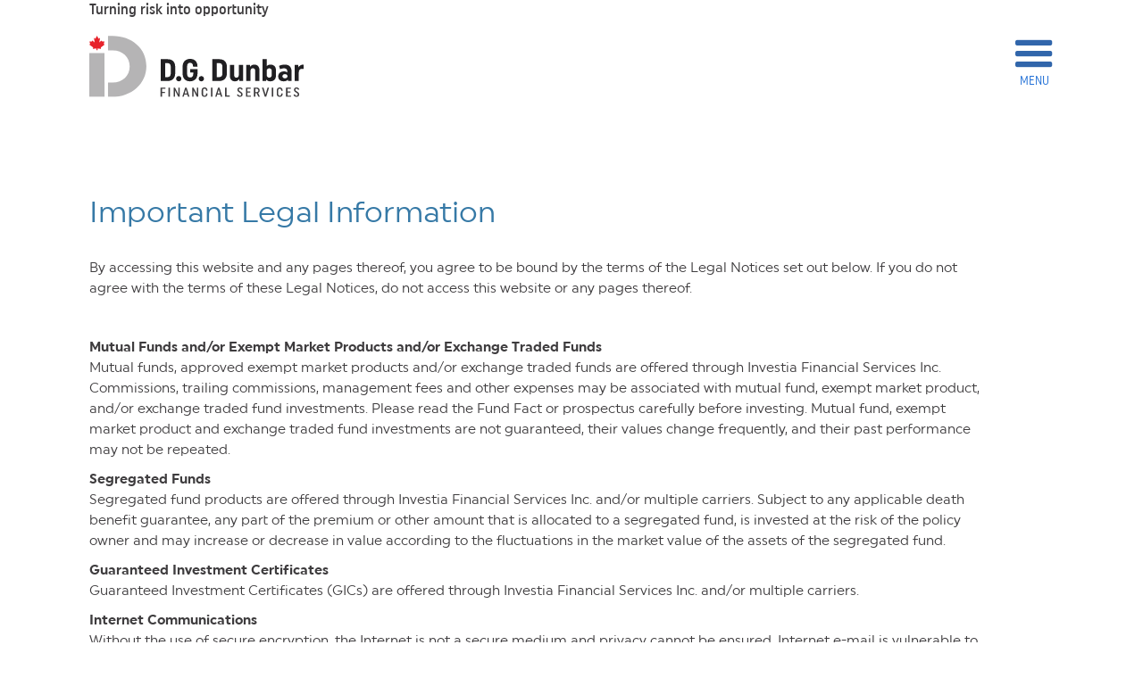

--- FILE ---
content_type: text/html
request_url: https://www.dgdunbarfinancial.com/legal
body_size: 4961
content:
<!DOCTYPE html><!-- Last Published: Fri Nov 21 2025 15:50:11 GMT+0000 (Coordinated Universal Time) --><html data-wf-domain="www.dgdunbarfinancial.com" data-wf-page="6064c72849408c13b3d1ac9d" data-wf-site="603530d94e13daae750295b2"><head><meta charset="utf-8"/><title>Important Legal Information | D.G. Dunbar Financial Services | For Business Owners, Employers, Individuals and Families, London, Ontario, Canada</title><meta content="D.G. Dunbar Financial Services is one of London&#x27;s most respected financial service agencies, providing full-service financial products to our clients for over 25 years. Our team provides a high level of experience, expertise and provides service in all areas of Ontario, as well as selected provinces.  Our focus is Business Owners, Employers and Individuals/Families, including various products to suit our client&#x27;s needs." name="description"/><meta content="Important Legal Information | D.G. Dunbar Financial Services | For Business Owners, Employers, Individuals and Families, London, Ontario, Canada" property="og:title"/><meta content="D.G. Dunbar Financial Services is one of London&#x27;s most respected financial service agencies, providing full-service financial products to our clients for over 25 years. Our team provides a high level of experience, expertise and provides service in all areas of Ontario, as well as selected provinces.  Our focus is Business Owners, Employers and Individuals/Families, including various products to suit our client&#x27;s needs." property="og:description"/><meta content="Important Legal Information | D.G. Dunbar Financial Services | For Business Owners, Employers, Individuals and Families, London, Ontario, Canada" property="twitter:title"/><meta content="D.G. Dunbar Financial Services is one of London&#x27;s most respected financial service agencies, providing full-service financial products to our clients for over 25 years. Our team provides a high level of experience, expertise and provides service in all areas of Ontario, as well as selected provinces.  Our focus is Business Owners, Employers and Individuals/Families, including various products to suit our client&#x27;s needs." property="twitter:description"/><meta property="og:type" content="website"/><meta content="summary_large_image" name="twitter:card"/><meta content="width=device-width, initial-scale=1" name="viewport"/><meta content="YWzYZqtEEGaygUffnxcQMEvtCGK4OR8pwudx7wSJrzQ" name="google-site-verification"/><link href="https://cdn.prod.website-files.com/603530d94e13daae750295b2/css/dunbarfinancial.webflow.shared.ddc56ec60.css" rel="stylesheet" type="text/css"/><script type="text/javascript">!function(o,c){var n=c.documentElement,t=" w-mod-";n.className+=t+"js",("ontouchstart"in o||o.DocumentTouch&&c instanceof DocumentTouch)&&(n.className+=t+"touch")}(window,document);</script><link href="https://cdn.prod.website-files.com/603530d94e13daae750295b2/603530d94e13da33f50295f2_favicon.png" rel="shortcut icon" type="image/x-icon"/><link href="https://cdn.prod.website-files.com/603530d94e13daae750295b2/603530d94e13daccd70295f3_webclip.png" rel="apple-touch-icon"/><script src="https://www.google.com/recaptcha/api.js" type="text/javascript"></script><!-- Global site tag (gtag.js) - Google Analytics -->
<script async src="https://www.googletagmanager.com/gtag/js?id=G-FVB8CQ5TTP"></script>
<script>
  window.dataLayer = window.dataLayer || [];
  function gtag(){dataLayer.push(arguments);}
  gtag('js', new Date());

  gtag('config', 'G-FVB8CQ5TTP');
</script></head><body class="body"><div data-animation="default" class="navbar w-nav" data-easing2="ease" data-easing="ease" data-collapse="all" role="banner" data-duration="400" id="nav"><div class="container top w-container"><div class="taglinetop">Turning risk into opportunity</div><a href="/" class="logocontainer w-nav-brand"><img src="https://cdn.prod.website-files.com/603530d94e13daae750295b2/60353249b5736a008041e94a_dgf-logo.svg" loading="lazy" alt="D.G. Dunbar Financial Services" class="logonav"/></a><nav role="navigation" class="nav-menu w-nav-menu"><a href="/" class="navlink w-nav-link">Home</a><div data-hover="false" data-delay="0" class="dropdown w-dropdown"><div class="dropdown-toggle w-dropdown-toggle"><div class="dropdowntext">Individual/Family Services</div></div><nav class="dropdownlist w-dropdown-list"><a href="/individual" class="dropdownlink w-dropdown-link">Introduction</a><a href="/individual-health-dental-insurance" class="dropdownlink w-dropdown-link">Individual Health <br/>&amp; Dental Insurance</a><a href="/travel" class="dropdownlink w-dropdown-link">Travel Insurance</a><a href="/critical-illness" class="dropdownlink w-dropdown-link">Critical Illness Insurance</a></nav></div><div data-hover="false" data-delay="0" class="dropdown w-dropdown"><div class="dropdown-toggle w-dropdown-toggle"><div class="dropdowntext">Business Services</div></div><nav class="dropdownlist w-dropdown-list"><a href="/business-owners" class="dropdownlink w-dropdown-link">Business Owners</a><a href="/benefits-pensions" class="dropdownlink w-dropdown-link">Benefits &amp; Pensions</a></nav></div><a href="/team" class="navlink w-nav-link">Our Team</a><a href="/associations" class="navlink w-nav-link">Associations</a><a href="/channel" class="navlink w-nav-link">D.G. Dunbar Channel</a><a href="/community" class="navlink w-nav-link">In the Community</a><a href="/contact" class="navlink w-nav-link">Contact</a><div data-hover="false" data-delay="0" class="dropdown w-dropdown"><div class="dropdown-toggle w-dropdown-toggle"><div class="dropdowntext log">CLIENT LOGIN</div></div><nav class="dropdownlist w-dropdown-list"><a href="https://clientportal.holliswealth.com" target="_blank" class="dropdownlink w-dropdown-link">Individual</a><a href="/group-logins" class="dropdownlink w-dropdown-link">Group</a></nav></div></nav><div class="menu-button w-nav-button"><div class="icon w-icon-nav-menu"></div><div class="menutitle">MENU</div></div></div></div><div data-w-id="67c4e8c9-4844-511d-117d-b28ca49b65a0" class="innersection2 simple team"><div class="simplemaincolumn staffmncol legals"><h1 class="h1simplepage">Important Legal Information<br/></h1><div class="legalrich w-richtext"><p>By accessing this website and any pages thereof, you agree to be bound by the terms of the Legal Notices set out below. If you do not agree with the terms of these Legal Notices, do not access this website or any pages thereof.</p><p>‍</p><p><strong>Mutual Funds and/or Exempt Market Products and/or Exchange Traded Funds</strong><br/>Mutual funds, approved exempt market products and/or exchange traded funds are offered through Investia Financial Services Inc. Commissions, trailing commissions, management fees and other expenses may be associated with mutual fund, exempt market product, and/or exchange traded fund investments. Please read the Fund Fact or prospectus carefully before investing. Mutual fund, exempt market product and exchange traded fund investments are not guaranteed, their values change frequently, and their past performance may not be repeated.</p><p><strong>Segregated Funds<br/></strong>Segregated fund products are offered through Investia Financial Services Inc. and/or multiple carriers. Subject to any applicable death benefit guarantee, any part of the premium or other amount that is allocated to a segregated fund, is invested at the risk of the policy owner and may increase or decrease in value according to the fluctuations in the market value of the assets of the segregated fund.</p><p><strong>Guaranteed Investment Certificates<br/></strong>Guaranteed Investment Certificates (GICs) are offered through Investia Financial Services Inc. and/or multiple carriers.</p><p><strong>Internet Communications</strong> <br/>Without the use of secure encryption, the Internet is not a secure medium and privacy cannot be ensured. Internet e-mail is vulnerable to interception and forging. We cannot ensure the privacy and authenticity of any information, and will not be responsible for any damages you may incur if you communicate confidential information to us over the Internet or if we communicate such information to you at your request.</p><p><strong>No Advice<br/></strong>The information provided on this website is intended for informational purposes only and is not intended to constitute financial, accounting, and legal or tax advice. For information specific to your situation you should consult a professional.</p><p><strong>Accuracy and Changes<br/></strong>Facts and information provided on this website are believed to be accurate at the time they are posted. However, this website could include inaccuracies, typographical errors, or out-of-date information. Changes may be made at any time to the information on this website without prior notice</p><p><strong>Disclaimer of Warranty and Limitation of Liability<br/></strong>We do not warrant the accuracy, completeness, quality, adequacy or content of any information on this website. Such information is provided &quot;as is&quot; without warranty or condition of any kind, either expressed or implied, including, without limitation.<br/>We will not be responsible or liable for any direct, indirect, special, incidental, or consequential damage, or any other damages whatsoever, including, without limitation, lost revenues, lost profits or loss of prospective economic advantage, resulting from the use of or misuse of or inability to access or use this website.</p><p><strong>No Solicitation<br/></strong>Nothing on this website constitutes a solicitation or offer by us to buy or sell products or provide services of any kind whatsoever.  You should always contact a professional.</p><p><strong>Applicable Jurisdiction<br/></strong>The information on this website is intended for use by persons resident in Canada, in the Province of Ontario. Any products or services mentioned on this website are made available only in accordance with local law (including applicable securities laws) and only where they may be lawfully offered for sale.</p><p><strong>Third Party Links<br/></strong>Links to other websites are for convenience and information only and are independent from this site and therefore we have no control over the content of a lined website and will not be held liable for any inaccuracies in such information for the content of any linked website that are not maintained by us.  We make no claims that third party websites will be free of viruses, Trojan horses or other destructive components on or from such links.  Linking to another website is done at your own risk.</p><p><strong>Material to be Consulted in its Entirety<br/></strong>All information on this website is meant to be reviewed in its entirety, including any footnotes, legal disclaimers, restrictions or disclosures, and any copyright or proprietary notices.</p></div></div></div><div class="footer"><div class="container w-container"><div class="w-layout-grid grid-2"><img src="https://cdn.prod.website-files.com/603530d94e13daae750295b2/6035349241e1d37dba27a515_dgf-mark.svg" loading="lazy" alt="D.G. Dunbar Financial Services Contact" class="footmark"/><div class="foottext"><span class="city">D.G. DUNBAR FINANCIAL SERVICES</span><br/>255 Queens Ave, Suite 1050<br/>London, ON N6A 5R8<br/><br/><span class="yellow">TF: </span><a href="tel:18005196277" class="linkfoot"><span>1-800-519-6277</span></a><span class="yellow"><br/>Ph: </span><a href="tel:5196420858" class="linkfoot"><span>519-642-0858</span></a><span class="yellow"><br/>Fax: </span><a href="tel:5196424688" class="linkfoot"><span>519-642-4688</span></a></div><div class="_4thcolfooter"><div class="_4thwidth"><div class="col4footer"><span class="yellow">D.G. Dunbar Insurance <br/></span><br/>Visit the D.G. Dunbar Insurance Broker Ltd. website to see how their team can assist you with various types of general insurance, from mainstream to specialty products.*</div><a href="https://www.dgdunbar.com" target="_blank" class="yellowbutton"> VISIT NOW</a></div></div><div class="investia"><img src="https://cdn.prod.website-files.com/603530d94e13daae750295b2/60ec7071ffbfbded8558b6a8_Investia_ANG-V-RGB.svg" loading="lazy" alt="Investia Financial Services Inc." class="invlogo"/></div><div class="copyright">Mutual funds, approved exempt market products and/or exchange traded funds are offered through Investia Financial Services Inc.<br/><br/>The particulars contained herein were obtained from sources which we believe reliable but are not guaranteed by us and may be incomplete. The opinions expressed have not been approved by and are not those of Investia Financial Services Inc. This website is not deemed to be used as a solicitation in a jurisdiction where this Investia representative is not registered.<br/><br/><a href="https://ia.ca/privacy-policy" target="_blank"><span class="legallinks">Privacy </span></a><span class="legallinks"> | </span><a href="/legal" aria-current="page" class="w--current"><span class="legallinks">Legal</span></a><span class="legallinks"> | </span><a href="/dealerpolicies"><span class="legallinks">Dealer Policies</span></a><br/><br/>© 2021 DG Dunbar Financial Services<br/></div><div class="_4thcolfooter"><div class="_4thwidth"><div class="copyright">*Clicking the link above will take you to a third party website where you can access information and products and services provided by such third parties, and not Investia Financial Services Inc.. Investia Financial Services Inc. neither endorses nor approves, nor is liable in any way for such third party websites, information, or products and services.</div></div></div></div></div></div><a href="#nav" class="topbutton w-inline-block"><img src="https://cdn.prod.website-files.com/603530d94e13daae750295b2/60356aebe6229fe26a280c8f_arrowdown.svg" loading="lazy" alt="Top D.G. Dunbar Insurance" class="uparrow"/></a><script src="https://d3e54v103j8qbb.cloudfront.net/js/jquery-3.5.1.min.dc5e7f18c8.js?site=603530d94e13daae750295b2" type="text/javascript" integrity="sha256-9/aliU8dGd2tb6OSsuzixeV4y/faTqgFtohetphbbj0=" crossorigin="anonymous"></script><script src="https://cdn.prod.website-files.com/603530d94e13daae750295b2/js/webflow.schunk.36b8fb49256177c8.js" type="text/javascript"></script><script src="https://cdn.prod.website-files.com/603530d94e13daae750295b2/js/webflow.schunk.af7b1f697c954370.js" type="text/javascript"></script><script src="https://cdn.prod.website-files.com/603530d94e13daae750295b2/js/webflow.schunk.50afcd376d0ebebb.js" type="text/javascript"></script><script src="https://cdn.prod.website-files.com/603530d94e13daae750295b2/js/webflow.57b4f25d.66578772c6258ab9.js" type="text/javascript"></script></body></html>

--- FILE ---
content_type: text/css
request_url: https://cdn.prod.website-files.com/603530d94e13daae750295b2/css/dunbarfinancial.webflow.shared.ddc56ec60.css
body_size: 17799
content:
html {
  -webkit-text-size-adjust: 100%;
  -ms-text-size-adjust: 100%;
  font-family: sans-serif;
}

body {
  margin: 0;
}

article, aside, details, figcaption, figure, footer, header, hgroup, main, menu, nav, section, summary {
  display: block;
}

audio, canvas, progress, video {
  vertical-align: baseline;
  display: inline-block;
}

audio:not([controls]) {
  height: 0;
  display: none;
}

[hidden], template {
  display: none;
}

a {
  background-color: #0000;
}

a:active, a:hover {
  outline: 0;
}

abbr[title] {
  border-bottom: 1px dotted;
}

b, strong {
  font-weight: bold;
}

dfn {
  font-style: italic;
}

h1 {
  margin: .67em 0;
  font-size: 2em;
}

mark {
  color: #000;
  background: #ff0;
}

small {
  font-size: 80%;
}

sub, sup {
  vertical-align: baseline;
  font-size: 75%;
  line-height: 0;
  position: relative;
}

sup {
  top: -.5em;
}

sub {
  bottom: -.25em;
}

img {
  border: 0;
}

svg:not(:root) {
  overflow: hidden;
}

hr {
  box-sizing: content-box;
  height: 0;
}

pre {
  overflow: auto;
}

code, kbd, pre, samp {
  font-family: monospace;
  font-size: 1em;
}

button, input, optgroup, select, textarea {
  color: inherit;
  font: inherit;
  margin: 0;
}

button {
  overflow: visible;
}

button, select {
  text-transform: none;
}

button, html input[type="button"], input[type="reset"] {
  -webkit-appearance: button;
  cursor: pointer;
}

button[disabled], html input[disabled] {
  cursor: default;
}

button::-moz-focus-inner, input::-moz-focus-inner {
  border: 0;
  padding: 0;
}

input {
  line-height: normal;
}

input[type="checkbox"], input[type="radio"] {
  box-sizing: border-box;
  padding: 0;
}

input[type="number"]::-webkit-inner-spin-button, input[type="number"]::-webkit-outer-spin-button {
  height: auto;
}

input[type="search"] {
  -webkit-appearance: none;
}

input[type="search"]::-webkit-search-cancel-button, input[type="search"]::-webkit-search-decoration {
  -webkit-appearance: none;
}

legend {
  border: 0;
  padding: 0;
}

textarea {
  overflow: auto;
}

optgroup {
  font-weight: bold;
}

table {
  border-collapse: collapse;
  border-spacing: 0;
}

td, th {
  padding: 0;
}

@font-face {
  font-family: webflow-icons;
  src: url("[data-uri]") format("truetype");
  font-weight: normal;
  font-style: normal;
}

[class^="w-icon-"], [class*=" w-icon-"] {
  speak: none;
  font-variant: normal;
  text-transform: none;
  -webkit-font-smoothing: antialiased;
  -moz-osx-font-smoothing: grayscale;
  font-style: normal;
  font-weight: normal;
  line-height: 1;
  font-family: webflow-icons !important;
}

.w-icon-slider-right:before {
  content: "";
}

.w-icon-slider-left:before {
  content: "";
}

.w-icon-nav-menu:before {
  content: "";
}

.w-icon-arrow-down:before, .w-icon-dropdown-toggle:before {
  content: "";
}

.w-icon-file-upload-remove:before {
  content: "";
}

.w-icon-file-upload-icon:before {
  content: "";
}

* {
  box-sizing: border-box;
}

html {
  height: 100%;
}

body {
  color: #333;
  background-color: #fff;
  min-height: 100%;
  margin: 0;
  font-family: Arial, sans-serif;
  font-size: 14px;
  line-height: 20px;
}

img {
  vertical-align: middle;
  max-width: 100%;
  display: inline-block;
}

html.w-mod-touch * {
  background-attachment: scroll !important;
}

.w-block {
  display: block;
}

.w-inline-block {
  max-width: 100%;
  display: inline-block;
}

.w-clearfix:before, .w-clearfix:after {
  content: " ";
  grid-area: 1 / 1 / 2 / 2;
  display: table;
}

.w-clearfix:after {
  clear: both;
}

.w-hidden {
  display: none;
}

.w-button {
  color: #fff;
  line-height: inherit;
  cursor: pointer;
  background-color: #3898ec;
  border: 0;
  border-radius: 0;
  padding: 9px 15px;
  text-decoration: none;
  display: inline-block;
}

input.w-button {
  -webkit-appearance: button;
}

html[data-w-dynpage] [data-w-cloak] {
  color: #0000 !important;
}

.w-code-block {
  margin: unset;
}

pre.w-code-block code {
  all: inherit;
}

.w-optimization {
  display: contents;
}

.w-webflow-badge, .w-webflow-badge > img {
  box-sizing: unset;
  width: unset;
  height: unset;
  max-height: unset;
  max-width: unset;
  min-height: unset;
  min-width: unset;
  margin: unset;
  padding: unset;
  float: unset;
  clear: unset;
  border: unset;
  border-radius: unset;
  background: unset;
  background-image: unset;
  background-position: unset;
  background-size: unset;
  background-repeat: unset;
  background-origin: unset;
  background-clip: unset;
  background-attachment: unset;
  background-color: unset;
  box-shadow: unset;
  transform: unset;
  direction: unset;
  font-family: unset;
  font-weight: unset;
  color: unset;
  font-size: unset;
  line-height: unset;
  font-style: unset;
  font-variant: unset;
  text-align: unset;
  letter-spacing: unset;
  -webkit-text-decoration: unset;
  text-decoration: unset;
  text-indent: unset;
  text-transform: unset;
  list-style-type: unset;
  text-shadow: unset;
  vertical-align: unset;
  cursor: unset;
  white-space: unset;
  word-break: unset;
  word-spacing: unset;
  word-wrap: unset;
  transition: unset;
}

.w-webflow-badge {
  white-space: nowrap;
  cursor: pointer;
  box-shadow: 0 0 0 1px #0000001a, 0 1px 3px #0000001a;
  visibility: visible !important;
  opacity: 1 !important;
  z-index: 2147483647 !important;
  color: #aaadb0 !important;
  overflow: unset !important;
  background-color: #fff !important;
  border-radius: 3px !important;
  width: auto !important;
  height: auto !important;
  margin: 0 !important;
  padding: 6px !important;
  font-size: 12px !important;
  line-height: 14px !important;
  text-decoration: none !important;
  display: inline-block !important;
  position: fixed !important;
  inset: auto 12px 12px auto !important;
  transform: none !important;
}

.w-webflow-badge > img {
  position: unset;
  visibility: unset !important;
  opacity: 1 !important;
  vertical-align: middle !important;
  display: inline-block !important;
}

h1, h2, h3, h4, h5, h6 {
  margin-bottom: 10px;
  font-weight: bold;
}

h1 {
  margin-top: 20px;
  font-size: 38px;
  line-height: 44px;
}

h2 {
  margin-top: 20px;
  font-size: 32px;
  line-height: 36px;
}

h3 {
  margin-top: 20px;
  font-size: 24px;
  line-height: 30px;
}

h4 {
  margin-top: 10px;
  font-size: 18px;
  line-height: 24px;
}

h5 {
  margin-top: 10px;
  font-size: 14px;
  line-height: 20px;
}

h6 {
  margin-top: 10px;
  font-size: 12px;
  line-height: 18px;
}

p {
  margin-top: 0;
  margin-bottom: 10px;
}

blockquote {
  border-left: 5px solid #e2e2e2;
  margin: 0 0 10px;
  padding: 10px 20px;
  font-size: 18px;
  line-height: 22px;
}

figure {
  margin: 0 0 10px;
}

figcaption {
  text-align: center;
  margin-top: 5px;
}

ul, ol {
  margin-top: 0;
  margin-bottom: 10px;
  padding-left: 40px;
}

.w-list-unstyled {
  padding-left: 0;
  list-style: none;
}

.w-embed:before, .w-embed:after {
  content: " ";
  grid-area: 1 / 1 / 2 / 2;
  display: table;
}

.w-embed:after {
  clear: both;
}

.w-video {
  width: 100%;
  padding: 0;
  position: relative;
}

.w-video iframe, .w-video object, .w-video embed {
  border: none;
  width: 100%;
  height: 100%;
  position: absolute;
  top: 0;
  left: 0;
}

fieldset {
  border: 0;
  margin: 0;
  padding: 0;
}

button, [type="button"], [type="reset"] {
  cursor: pointer;
  -webkit-appearance: button;
  border: 0;
}

.w-form {
  margin: 0 0 15px;
}

.w-form-done {
  text-align: center;
  background-color: #ddd;
  padding: 20px;
  display: none;
}

.w-form-fail {
  background-color: #ffdede;
  margin-top: 10px;
  padding: 10px;
  display: none;
}

label {
  margin-bottom: 5px;
  font-weight: bold;
  display: block;
}

.w-input, .w-select {
  color: #333;
  vertical-align: middle;
  background-color: #fff;
  border: 1px solid #ccc;
  width: 100%;
  height: 38px;
  margin-bottom: 10px;
  padding: 8px 12px;
  font-size: 14px;
  line-height: 1.42857;
  display: block;
}

.w-input::placeholder, .w-select::placeholder {
  color: #999;
}

.w-input:focus, .w-select:focus {
  border-color: #3898ec;
  outline: 0;
}

.w-input[disabled], .w-select[disabled], .w-input[readonly], .w-select[readonly], fieldset[disabled] .w-input, fieldset[disabled] .w-select {
  cursor: not-allowed;
}

.w-input[disabled]:not(.w-input-disabled), .w-select[disabled]:not(.w-input-disabled), .w-input[readonly], .w-select[readonly], fieldset[disabled]:not(.w-input-disabled) .w-input, fieldset[disabled]:not(.w-input-disabled) .w-select {
  background-color: #eee;
}

textarea.w-input, textarea.w-select {
  height: auto;
}

.w-select {
  background-color: #f3f3f3;
}

.w-select[multiple] {
  height: auto;
}

.w-form-label {
  cursor: pointer;
  margin-bottom: 0;
  font-weight: normal;
  display: inline-block;
}

.w-radio {
  margin-bottom: 5px;
  padding-left: 20px;
  display: block;
}

.w-radio:before, .w-radio:after {
  content: " ";
  grid-area: 1 / 1 / 2 / 2;
  display: table;
}

.w-radio:after {
  clear: both;
}

.w-radio-input {
  float: left;
  margin: 3px 0 0 -20px;
  line-height: normal;
}

.w-file-upload {
  margin-bottom: 10px;
  display: block;
}

.w-file-upload-input {
  opacity: 0;
  z-index: -100;
  width: .1px;
  height: .1px;
  position: absolute;
  overflow: hidden;
}

.w-file-upload-default, .w-file-upload-uploading, .w-file-upload-success {
  color: #333;
  display: inline-block;
}

.w-file-upload-error {
  margin-top: 10px;
  display: block;
}

.w-file-upload-default.w-hidden, .w-file-upload-uploading.w-hidden, .w-file-upload-error.w-hidden, .w-file-upload-success.w-hidden {
  display: none;
}

.w-file-upload-uploading-btn {
  cursor: pointer;
  background-color: #fafafa;
  border: 1px solid #ccc;
  margin: 0;
  padding: 8px 12px;
  font-size: 14px;
  font-weight: normal;
  display: flex;
}

.w-file-upload-file {
  background-color: #fafafa;
  border: 1px solid #ccc;
  flex-grow: 1;
  justify-content: space-between;
  margin: 0;
  padding: 8px 9px 8px 11px;
  display: flex;
}

.w-file-upload-file-name {
  font-size: 14px;
  font-weight: normal;
  display: block;
}

.w-file-remove-link {
  cursor: pointer;
  width: auto;
  height: auto;
  margin-top: 3px;
  margin-left: 10px;
  padding: 3px;
  display: block;
}

.w-icon-file-upload-remove {
  margin: auto;
  font-size: 10px;
}

.w-file-upload-error-msg {
  color: #ea384c;
  padding: 2px 0;
  display: inline-block;
}

.w-file-upload-info {
  padding: 0 12px;
  line-height: 38px;
  display: inline-block;
}

.w-file-upload-label {
  cursor: pointer;
  background-color: #fafafa;
  border: 1px solid #ccc;
  margin: 0;
  padding: 8px 12px;
  font-size: 14px;
  font-weight: normal;
  display: inline-block;
}

.w-icon-file-upload-icon, .w-icon-file-upload-uploading {
  width: 20px;
  margin-right: 8px;
  display: inline-block;
}

.w-icon-file-upload-uploading {
  height: 20px;
}

.w-container {
  max-width: 940px;
  margin-left: auto;
  margin-right: auto;
}

.w-container:before, .w-container:after {
  content: " ";
  grid-area: 1 / 1 / 2 / 2;
  display: table;
}

.w-container:after {
  clear: both;
}

.w-container .w-row {
  margin-left: -10px;
  margin-right: -10px;
}

.w-row:before, .w-row:after {
  content: " ";
  grid-area: 1 / 1 / 2 / 2;
  display: table;
}

.w-row:after {
  clear: both;
}

.w-row .w-row {
  margin-left: 0;
  margin-right: 0;
}

.w-col {
  float: left;
  width: 100%;
  min-height: 1px;
  padding-left: 10px;
  padding-right: 10px;
  position: relative;
}

.w-col .w-col {
  padding-left: 0;
  padding-right: 0;
}

.w-col-1 {
  width: 8.33333%;
}

.w-col-2 {
  width: 16.6667%;
}

.w-col-3 {
  width: 25%;
}

.w-col-4 {
  width: 33.3333%;
}

.w-col-5 {
  width: 41.6667%;
}

.w-col-6 {
  width: 50%;
}

.w-col-7 {
  width: 58.3333%;
}

.w-col-8 {
  width: 66.6667%;
}

.w-col-9 {
  width: 75%;
}

.w-col-10 {
  width: 83.3333%;
}

.w-col-11 {
  width: 91.6667%;
}

.w-col-12 {
  width: 100%;
}

.w-hidden-main {
  display: none !important;
}

@media screen and (max-width: 991px) {
  .w-container {
    max-width: 728px;
  }

  .w-hidden-main {
    display: inherit !important;
  }

  .w-hidden-medium {
    display: none !important;
  }

  .w-col-medium-1 {
    width: 8.33333%;
  }

  .w-col-medium-2 {
    width: 16.6667%;
  }

  .w-col-medium-3 {
    width: 25%;
  }

  .w-col-medium-4 {
    width: 33.3333%;
  }

  .w-col-medium-5 {
    width: 41.6667%;
  }

  .w-col-medium-6 {
    width: 50%;
  }

  .w-col-medium-7 {
    width: 58.3333%;
  }

  .w-col-medium-8 {
    width: 66.6667%;
  }

  .w-col-medium-9 {
    width: 75%;
  }

  .w-col-medium-10 {
    width: 83.3333%;
  }

  .w-col-medium-11 {
    width: 91.6667%;
  }

  .w-col-medium-12 {
    width: 100%;
  }

  .w-col-stack {
    width: 100%;
    left: auto;
    right: auto;
  }
}

@media screen and (max-width: 767px) {
  .w-hidden-main, .w-hidden-medium {
    display: inherit !important;
  }

  .w-hidden-small {
    display: none !important;
  }

  .w-row, .w-container .w-row {
    margin-left: 0;
    margin-right: 0;
  }

  .w-col {
    width: 100%;
    left: auto;
    right: auto;
  }

  .w-col-small-1 {
    width: 8.33333%;
  }

  .w-col-small-2 {
    width: 16.6667%;
  }

  .w-col-small-3 {
    width: 25%;
  }

  .w-col-small-4 {
    width: 33.3333%;
  }

  .w-col-small-5 {
    width: 41.6667%;
  }

  .w-col-small-6 {
    width: 50%;
  }

  .w-col-small-7 {
    width: 58.3333%;
  }

  .w-col-small-8 {
    width: 66.6667%;
  }

  .w-col-small-9 {
    width: 75%;
  }

  .w-col-small-10 {
    width: 83.3333%;
  }

  .w-col-small-11 {
    width: 91.6667%;
  }

  .w-col-small-12 {
    width: 100%;
  }
}

@media screen and (max-width: 479px) {
  .w-container {
    max-width: none;
  }

  .w-hidden-main, .w-hidden-medium, .w-hidden-small {
    display: inherit !important;
  }

  .w-hidden-tiny {
    display: none !important;
  }

  .w-col {
    width: 100%;
  }

  .w-col-tiny-1 {
    width: 8.33333%;
  }

  .w-col-tiny-2 {
    width: 16.6667%;
  }

  .w-col-tiny-3 {
    width: 25%;
  }

  .w-col-tiny-4 {
    width: 33.3333%;
  }

  .w-col-tiny-5 {
    width: 41.6667%;
  }

  .w-col-tiny-6 {
    width: 50%;
  }

  .w-col-tiny-7 {
    width: 58.3333%;
  }

  .w-col-tiny-8 {
    width: 66.6667%;
  }

  .w-col-tiny-9 {
    width: 75%;
  }

  .w-col-tiny-10 {
    width: 83.3333%;
  }

  .w-col-tiny-11 {
    width: 91.6667%;
  }

  .w-col-tiny-12 {
    width: 100%;
  }
}

.w-widget {
  position: relative;
}

.w-widget-map {
  width: 100%;
  height: 400px;
}

.w-widget-map label {
  width: auto;
  display: inline;
}

.w-widget-map img {
  max-width: inherit;
}

.w-widget-map .gm-style-iw {
  text-align: center;
}

.w-widget-map .gm-style-iw > button {
  display: none !important;
}

.w-widget-twitter {
  overflow: hidden;
}

.w-widget-twitter-count-shim {
  vertical-align: top;
  text-align: center;
  background: #fff;
  border: 1px solid #758696;
  border-radius: 3px;
  width: 28px;
  height: 20px;
  display: inline-block;
  position: relative;
}

.w-widget-twitter-count-shim * {
  pointer-events: none;
  -webkit-user-select: none;
  user-select: none;
}

.w-widget-twitter-count-shim .w-widget-twitter-count-inner {
  text-align: center;
  color: #999;
  font-family: serif;
  font-size: 15px;
  line-height: 12px;
  position: relative;
}

.w-widget-twitter-count-shim .w-widget-twitter-count-clear {
  display: block;
  position: relative;
}

.w-widget-twitter-count-shim.w--large {
  width: 36px;
  height: 28px;
}

.w-widget-twitter-count-shim.w--large .w-widget-twitter-count-inner {
  font-size: 18px;
  line-height: 18px;
}

.w-widget-twitter-count-shim:not(.w--vertical) {
  margin-left: 5px;
  margin-right: 8px;
}

.w-widget-twitter-count-shim:not(.w--vertical).w--large {
  margin-left: 6px;
}

.w-widget-twitter-count-shim:not(.w--vertical):before, .w-widget-twitter-count-shim:not(.w--vertical):after {
  content: " ";
  pointer-events: none;
  border: solid #0000;
  width: 0;
  height: 0;
  position: absolute;
  top: 50%;
  left: 0;
}

.w-widget-twitter-count-shim:not(.w--vertical):before {
  border-width: 4px;
  border-color: #75869600 #5d6c7b #75869600 #75869600;
  margin-top: -4px;
  margin-left: -9px;
}

.w-widget-twitter-count-shim:not(.w--vertical).w--large:before {
  border-width: 5px;
  margin-top: -5px;
  margin-left: -10px;
}

.w-widget-twitter-count-shim:not(.w--vertical):after {
  border-width: 4px;
  border-color: #fff0 #fff #fff0 #fff0;
  margin-top: -4px;
  margin-left: -8px;
}

.w-widget-twitter-count-shim:not(.w--vertical).w--large:after {
  border-width: 5px;
  margin-top: -5px;
  margin-left: -9px;
}

.w-widget-twitter-count-shim.w--vertical {
  width: 61px;
  height: 33px;
  margin-bottom: 8px;
}

.w-widget-twitter-count-shim.w--vertical:before, .w-widget-twitter-count-shim.w--vertical:after {
  content: " ";
  pointer-events: none;
  border: solid #0000;
  width: 0;
  height: 0;
  position: absolute;
  top: 100%;
  left: 50%;
}

.w-widget-twitter-count-shim.w--vertical:before {
  border-width: 5px;
  border-color: #5d6c7b #75869600 #75869600;
  margin-left: -5px;
}

.w-widget-twitter-count-shim.w--vertical:after {
  border-width: 4px;
  border-color: #fff #fff0 #fff0;
  margin-left: -4px;
}

.w-widget-twitter-count-shim.w--vertical .w-widget-twitter-count-inner {
  font-size: 18px;
  line-height: 22px;
}

.w-widget-twitter-count-shim.w--vertical.w--large {
  width: 76px;
}

.w-background-video {
  color: #fff;
  height: 500px;
  position: relative;
  overflow: hidden;
}

.w-background-video > video {
  object-fit: cover;
  z-index: -100;
  background-position: 50%;
  background-size: cover;
  width: 100%;
  height: 100%;
  margin: auto;
  position: absolute;
  inset: -100%;
}

.w-background-video > video::-webkit-media-controls-start-playback-button {
  -webkit-appearance: none;
  display: none !important;
}

.w-background-video--control {
  background-color: #0000;
  padding: 0;
  position: absolute;
  bottom: 1em;
  right: 1em;
}

.w-background-video--control > [hidden] {
  display: none !important;
}

.w-slider {
  text-align: center;
  clear: both;
  -webkit-tap-highlight-color: #0000;
  tap-highlight-color: #0000;
  background: #ddd;
  height: 300px;
  position: relative;
}

.w-slider-mask {
  z-index: 1;
  white-space: nowrap;
  height: 100%;
  display: block;
  position: relative;
  left: 0;
  right: 0;
  overflow: hidden;
}

.w-slide {
  vertical-align: top;
  white-space: normal;
  text-align: left;
  width: 100%;
  height: 100%;
  display: inline-block;
  position: relative;
}

.w-slider-nav {
  z-index: 2;
  text-align: center;
  -webkit-tap-highlight-color: #0000;
  tap-highlight-color: #0000;
  height: 40px;
  margin: auto;
  padding-top: 10px;
  position: absolute;
  inset: auto 0 0;
}

.w-slider-nav.w-round > div {
  border-radius: 100%;
}

.w-slider-nav.w-num > div {
  font-size: inherit;
  line-height: inherit;
  width: auto;
  height: auto;
  padding: .2em .5em;
}

.w-slider-nav.w-shadow > div {
  box-shadow: 0 0 3px #3336;
}

.w-slider-nav-invert {
  color: #fff;
}

.w-slider-nav-invert > div {
  background-color: #2226;
}

.w-slider-nav-invert > div.w-active {
  background-color: #222;
}

.w-slider-dot {
  cursor: pointer;
  background-color: #fff6;
  width: 1em;
  height: 1em;
  margin: 0 3px .5em;
  transition: background-color .1s, color .1s;
  display: inline-block;
  position: relative;
}

.w-slider-dot.w-active {
  background-color: #fff;
}

.w-slider-dot:focus {
  outline: none;
  box-shadow: 0 0 0 2px #fff;
}

.w-slider-dot:focus.w-active {
  box-shadow: none;
}

.w-slider-arrow-left, .w-slider-arrow-right {
  cursor: pointer;
  color: #fff;
  -webkit-tap-highlight-color: #0000;
  tap-highlight-color: #0000;
  -webkit-user-select: none;
  user-select: none;
  width: 80px;
  margin: auto;
  font-size: 40px;
  position: absolute;
  inset: 0;
  overflow: hidden;
}

.w-slider-arrow-left [class^="w-icon-"], .w-slider-arrow-right [class^="w-icon-"], .w-slider-arrow-left [class*=" w-icon-"], .w-slider-arrow-right [class*=" w-icon-"] {
  position: absolute;
}

.w-slider-arrow-left:focus, .w-slider-arrow-right:focus {
  outline: 0;
}

.w-slider-arrow-left {
  z-index: 3;
  right: auto;
}

.w-slider-arrow-right {
  z-index: 4;
  left: auto;
}

.w-icon-slider-left, .w-icon-slider-right {
  width: 1em;
  height: 1em;
  margin: auto;
  inset: 0;
}

.w-slider-aria-label {
  clip: rect(0 0 0 0);
  border: 0;
  width: 1px;
  height: 1px;
  margin: -1px;
  padding: 0;
  position: absolute;
  overflow: hidden;
}

.w-slider-force-show {
  display: block !important;
}

.w-dropdown {
  text-align: left;
  z-index: 900;
  margin-left: auto;
  margin-right: auto;
  display: inline-block;
  position: relative;
}

.w-dropdown-btn, .w-dropdown-toggle, .w-dropdown-link {
  vertical-align: top;
  color: #222;
  text-align: left;
  white-space: nowrap;
  margin-left: auto;
  margin-right: auto;
  padding: 20px;
  text-decoration: none;
  position: relative;
}

.w-dropdown-toggle {
  -webkit-user-select: none;
  user-select: none;
  cursor: pointer;
  padding-right: 40px;
  display: inline-block;
}

.w-dropdown-toggle:focus {
  outline: 0;
}

.w-icon-dropdown-toggle {
  width: 1em;
  height: 1em;
  margin: auto 20px auto auto;
  position: absolute;
  top: 0;
  bottom: 0;
  right: 0;
}

.w-dropdown-list {
  background: #ddd;
  min-width: 100%;
  display: none;
  position: absolute;
}

.w-dropdown-list.w--open {
  display: block;
}

.w-dropdown-link {
  color: #222;
  padding: 10px 20px;
  display: block;
}

.w-dropdown-link.w--current {
  color: #0082f3;
}

.w-dropdown-link:focus {
  outline: 0;
}

@media screen and (max-width: 767px) {
  .w-nav-brand {
    padding-left: 10px;
  }
}

.w-lightbox-backdrop {
  cursor: auto;
  letter-spacing: normal;
  text-indent: 0;
  text-shadow: none;
  text-transform: none;
  visibility: visible;
  white-space: normal;
  word-break: normal;
  word-spacing: normal;
  word-wrap: normal;
  color: #fff;
  text-align: center;
  z-index: 2000;
  opacity: 0;
  -webkit-user-select: none;
  -moz-user-select: none;
  -webkit-tap-highlight-color: transparent;
  background: #000000e6;
  outline: 0;
  font-family: Helvetica Neue, Helvetica, Ubuntu, Segoe UI, Verdana, sans-serif;
  font-size: 17px;
  font-style: normal;
  font-weight: 300;
  line-height: 1.2;
  list-style: disc;
  position: fixed;
  inset: 0;
  -webkit-transform: translate(0);
}

.w-lightbox-backdrop, .w-lightbox-container {
  -webkit-overflow-scrolling: touch;
  height: 100%;
  overflow: auto;
}

.w-lightbox-content {
  height: 100vh;
  position: relative;
  overflow: hidden;
}

.w-lightbox-view {
  opacity: 0;
  width: 100vw;
  height: 100vh;
  position: absolute;
}

.w-lightbox-view:before {
  content: "";
  height: 100vh;
}

.w-lightbox-group, .w-lightbox-group .w-lightbox-view, .w-lightbox-group .w-lightbox-view:before {
  height: 86vh;
}

.w-lightbox-frame, .w-lightbox-view:before {
  vertical-align: middle;
  display: inline-block;
}

.w-lightbox-figure {
  margin: 0;
  position: relative;
}

.w-lightbox-group .w-lightbox-figure {
  cursor: pointer;
}

.w-lightbox-img {
  width: auto;
  max-width: none;
  height: auto;
}

.w-lightbox-image {
  float: none;
  max-width: 100vw;
  max-height: 100vh;
  display: block;
}

.w-lightbox-group .w-lightbox-image {
  max-height: 86vh;
}

.w-lightbox-caption {
  text-align: left;
  text-overflow: ellipsis;
  white-space: nowrap;
  background: #0006;
  padding: .5em 1em;
  position: absolute;
  bottom: 0;
  left: 0;
  right: 0;
  overflow: hidden;
}

.w-lightbox-embed {
  width: 100%;
  height: 100%;
  position: absolute;
  inset: 0;
}

.w-lightbox-control {
  cursor: pointer;
  background-position: center;
  background-repeat: no-repeat;
  background-size: 24px;
  width: 4em;
  transition: all .3s;
  position: absolute;
  top: 0;
}

.w-lightbox-left {
  background-image: url("[data-uri]");
  display: none;
  bottom: 0;
  left: 0;
}

.w-lightbox-right {
  background-image: url("[data-uri]");
  display: none;
  bottom: 0;
  right: 0;
}

.w-lightbox-close {
  background-image: url("[data-uri]");
  background-size: 18px;
  height: 2.6em;
  right: 0;
}

.w-lightbox-strip {
  white-space: nowrap;
  padding: 0 1vh;
  line-height: 0;
  position: absolute;
  bottom: 0;
  left: 0;
  right: 0;
  overflow: auto hidden;
}

.w-lightbox-item {
  box-sizing: content-box;
  cursor: pointer;
  width: 10vh;
  padding: 2vh 1vh;
  display: inline-block;
  -webkit-transform: translate3d(0, 0, 0);
}

.w-lightbox-active {
  opacity: .3;
}

.w-lightbox-thumbnail {
  background: #222;
  height: 10vh;
  position: relative;
  overflow: hidden;
}

.w-lightbox-thumbnail-image {
  position: absolute;
  top: 0;
  left: 0;
}

.w-lightbox-thumbnail .w-lightbox-tall {
  width: 100%;
  top: 50%;
  transform: translate(0, -50%);
}

.w-lightbox-thumbnail .w-lightbox-wide {
  height: 100%;
  left: 50%;
  transform: translate(-50%);
}

.w-lightbox-spinner {
  box-sizing: border-box;
  border: 5px solid #0006;
  border-radius: 50%;
  width: 40px;
  height: 40px;
  margin-top: -20px;
  margin-left: -20px;
  animation: .8s linear infinite spin;
  position: absolute;
  top: 50%;
  left: 50%;
}

.w-lightbox-spinner:after {
  content: "";
  border: 3px solid #0000;
  border-bottom-color: #fff;
  border-radius: 50%;
  position: absolute;
  inset: -4px;
}

.w-lightbox-hide {
  display: none;
}

.w-lightbox-noscroll {
  overflow: hidden;
}

@media (min-width: 768px) {
  .w-lightbox-content {
    height: 96vh;
    margin-top: 2vh;
  }

  .w-lightbox-view, .w-lightbox-view:before {
    height: 96vh;
  }

  .w-lightbox-group, .w-lightbox-group .w-lightbox-view, .w-lightbox-group .w-lightbox-view:before {
    height: 84vh;
  }

  .w-lightbox-image {
    max-width: 96vw;
    max-height: 96vh;
  }

  .w-lightbox-group .w-lightbox-image {
    max-width: 82.3vw;
    max-height: 84vh;
  }

  .w-lightbox-left, .w-lightbox-right {
    opacity: .5;
    display: block;
  }

  .w-lightbox-close {
    opacity: .8;
  }

  .w-lightbox-control:hover {
    opacity: 1;
  }
}

.w-lightbox-inactive, .w-lightbox-inactive:hover {
  opacity: 0;
}

.w-richtext:before, .w-richtext:after {
  content: " ";
  grid-area: 1 / 1 / 2 / 2;
  display: table;
}

.w-richtext:after {
  clear: both;
}

.w-richtext[contenteditable="true"]:before, .w-richtext[contenteditable="true"]:after {
  white-space: initial;
}

.w-richtext ol, .w-richtext ul {
  overflow: hidden;
}

.w-richtext .w-richtext-figure-selected.w-richtext-figure-type-video div:after, .w-richtext .w-richtext-figure-selected[data-rt-type="video"] div:after, .w-richtext .w-richtext-figure-selected.w-richtext-figure-type-image div, .w-richtext .w-richtext-figure-selected[data-rt-type="image"] div {
  outline: 2px solid #2895f7;
}

.w-richtext figure.w-richtext-figure-type-video > div:after, .w-richtext figure[data-rt-type="video"] > div:after {
  content: "";
  display: none;
  position: absolute;
  inset: 0;
}

.w-richtext figure {
  max-width: 60%;
  position: relative;
}

.w-richtext figure > div:before {
  cursor: default !important;
}

.w-richtext figure img {
  width: 100%;
}

.w-richtext figure figcaption.w-richtext-figcaption-placeholder {
  opacity: .6;
}

.w-richtext figure div {
  color: #0000;
  font-size: 0;
}

.w-richtext figure.w-richtext-figure-type-image, .w-richtext figure[data-rt-type="image"] {
  display: table;
}

.w-richtext figure.w-richtext-figure-type-image > div, .w-richtext figure[data-rt-type="image"] > div {
  display: inline-block;
}

.w-richtext figure.w-richtext-figure-type-image > figcaption, .w-richtext figure[data-rt-type="image"] > figcaption {
  caption-side: bottom;
  display: table-caption;
}

.w-richtext figure.w-richtext-figure-type-video, .w-richtext figure[data-rt-type="video"] {
  width: 60%;
  height: 0;
}

.w-richtext figure.w-richtext-figure-type-video iframe, .w-richtext figure[data-rt-type="video"] iframe {
  width: 100%;
  height: 100%;
  position: absolute;
  top: 0;
  left: 0;
}

.w-richtext figure.w-richtext-figure-type-video > div, .w-richtext figure[data-rt-type="video"] > div {
  width: 100%;
}

.w-richtext figure.w-richtext-align-center {
  clear: both;
  margin-left: auto;
  margin-right: auto;
}

.w-richtext figure.w-richtext-align-center.w-richtext-figure-type-image > div, .w-richtext figure.w-richtext-align-center[data-rt-type="image"] > div {
  max-width: 100%;
}

.w-richtext figure.w-richtext-align-normal {
  clear: both;
}

.w-richtext figure.w-richtext-align-fullwidth {
  text-align: center;
  clear: both;
  width: 100%;
  max-width: 100%;
  margin-left: auto;
  margin-right: auto;
  display: block;
}

.w-richtext figure.w-richtext-align-fullwidth > div {
  padding-bottom: inherit;
  display: inline-block;
}

.w-richtext figure.w-richtext-align-fullwidth > figcaption {
  display: block;
}

.w-richtext figure.w-richtext-align-floatleft {
  float: left;
  clear: none;
  margin-right: 15px;
}

.w-richtext figure.w-richtext-align-floatright {
  float: right;
  clear: none;
  margin-left: 15px;
}

.w-nav {
  z-index: 1000;
  background: #ddd;
  position: relative;
}

.w-nav:before, .w-nav:after {
  content: " ";
  grid-area: 1 / 1 / 2 / 2;
  display: table;
}

.w-nav:after {
  clear: both;
}

.w-nav-brand {
  float: left;
  color: #333;
  text-decoration: none;
  position: relative;
}

.w-nav-link {
  vertical-align: top;
  color: #222;
  text-align: left;
  margin-left: auto;
  margin-right: auto;
  padding: 20px;
  text-decoration: none;
  display: inline-block;
  position: relative;
}

.w-nav-link.w--current {
  color: #0082f3;
}

.w-nav-menu {
  float: right;
  position: relative;
}

[data-nav-menu-open] {
  text-align: center;
  background: #c8c8c8;
  min-width: 200px;
  position: absolute;
  top: 100%;
  left: 0;
  right: 0;
  overflow: visible;
  display: block !important;
}

.w--nav-link-open {
  display: block;
  position: relative;
}

.w-nav-overlay {
  width: 100%;
  display: none;
  position: absolute;
  top: 100%;
  left: 0;
  right: 0;
  overflow: hidden;
}

.w-nav-overlay [data-nav-menu-open] {
  top: 0;
}

.w-nav[data-animation="over-left"] .w-nav-overlay {
  width: auto;
}

.w-nav[data-animation="over-left"] .w-nav-overlay, .w-nav[data-animation="over-left"] [data-nav-menu-open] {
  z-index: 1;
  top: 0;
  right: auto;
}

.w-nav[data-animation="over-right"] .w-nav-overlay {
  width: auto;
}

.w-nav[data-animation="over-right"] .w-nav-overlay, .w-nav[data-animation="over-right"] [data-nav-menu-open] {
  z-index: 1;
  top: 0;
  left: auto;
}

.w-nav-button {
  float: right;
  cursor: pointer;
  -webkit-tap-highlight-color: #0000;
  tap-highlight-color: #0000;
  -webkit-user-select: none;
  user-select: none;
  padding: 18px;
  font-size: 24px;
  display: none;
  position: relative;
}

.w-nav-button:focus {
  outline: 0;
}

.w-nav-button.w--open {
  color: #fff;
  background-color: #c8c8c8;
}

.w-nav[data-collapse="all"] .w-nav-menu {
  display: none;
}

.w-nav[data-collapse="all"] .w-nav-button, .w--nav-dropdown-open, .w--nav-dropdown-toggle-open {
  display: block;
}

.w--nav-dropdown-list-open {
  position: static;
}

@media screen and (max-width: 991px) {
  .w-nav[data-collapse="medium"] .w-nav-menu {
    display: none;
  }

  .w-nav[data-collapse="medium"] .w-nav-button {
    display: block;
  }
}

@media screen and (max-width: 767px) {
  .w-nav[data-collapse="small"] .w-nav-menu {
    display: none;
  }

  .w-nav[data-collapse="small"] .w-nav-button {
    display: block;
  }

  .w-nav-brand {
    padding-left: 10px;
  }
}

@media screen and (max-width: 479px) {
  .w-nav[data-collapse="tiny"] .w-nav-menu {
    display: none;
  }

  .w-nav[data-collapse="tiny"] .w-nav-button {
    display: block;
  }
}

.w-tabs {
  position: relative;
}

.w-tabs:before, .w-tabs:after {
  content: " ";
  grid-area: 1 / 1 / 2 / 2;
  display: table;
}

.w-tabs:after {
  clear: both;
}

.w-tab-menu {
  position: relative;
}

.w-tab-link {
  vertical-align: top;
  text-align: left;
  cursor: pointer;
  color: #222;
  background-color: #ddd;
  padding: 9px 30px;
  text-decoration: none;
  display: inline-block;
  position: relative;
}

.w-tab-link.w--current {
  background-color: #c8c8c8;
}

.w-tab-link:focus {
  outline: 0;
}

.w-tab-content {
  display: block;
  position: relative;
  overflow: hidden;
}

.w-tab-pane {
  display: none;
  position: relative;
}

.w--tab-active {
  display: block;
}

@media screen and (max-width: 479px) {
  .w-tab-link {
    display: block;
  }
}

.w-ix-emptyfix:after {
  content: "";
}

@keyframes spin {
  0% {
    transform: rotate(0);
  }

  100% {
    transform: rotate(360deg);
  }
}

.w-dyn-empty {
  background-color: #ddd;
  padding: 10px;
}

.w-dyn-hide, .w-dyn-bind-empty, .w-condition-invisible {
  display: none !important;
}

.wf-layout-layout {
  display: grid;
}

@font-face {
  font-family: Uniformcondensed;
  src: url("https://cdn.prod.website-files.com/603530d94e13daae750295b2/603530d94e13dab6160295c6_UniformCondensed.ttf") format("truetype");
  font-weight: 400;
  font-style: normal;
  font-display: swap;
}

@font-face {
  font-family: Uniformcondensed;
  src: url("https://cdn.prod.website-files.com/603530d94e13daae750295b2/603530d94e13da384c0295c7_UniformCondensed-Medium.ttf") format("truetype");
  font-weight: 500;
  font-style: normal;
  font-display: swap;
}

@font-face {
  font-family: Uniform;
  src: url("https://cdn.prod.website-files.com/603530d94e13daae750295b2/603530d94e13dac0730295c9_Uniform-Bold.ttf") format("truetype");
  font-weight: 700;
  font-style: normal;
  font-display: swap;
}

@font-face {
  font-family: Uniform;
  src: url("https://cdn.prod.website-files.com/603530d94e13daae750295b2/603530d94e13da840f0295c8_Uniform.ttf") format("truetype");
  font-weight: 400;
  font-style: normal;
  font-display: swap;
}

@font-face {
  font-family: Uniform;
  src: url("https://cdn.prod.website-files.com/603530d94e13daae750295b2/603530d94e13da42060295cb_Uniform-Black.ttf") format("truetype");
  font-weight: 900;
  font-style: normal;
  font-display: swap;
}

@font-face {
  font-family: Uniform;
  src: url("https://cdn.prod.website-files.com/603530d94e13daae750295b2/603530d94e13da467a0295ca_Uniform-Medium.ttf") format("truetype");
  font-weight: 500;
  font-style: normal;
  font-display: swap;
}

:root {
  --fin-blue: #3166ab;
  --light-grey: #b5b3b5;
  --dim-grey: #3e3c3e;
  --steel-blue: #3679a6;
  --olive: #6b8c3b;
  --white: white;
  --teal: #74cae8;
  --gold: #ffcd05;
  --mid-grey: #7d7c7d;
  --khaki: #c8cb42;
  --link-blue: #2270d6;
}

.w-layout-grid {
  grid-row-gap: 16px;
  grid-column-gap: 16px;
  grid-template-rows: auto auto;
  grid-template-columns: 1fr 1fr;
  grid-auto-columns: 1fr;
  display: grid;
}

.w-form-formrecaptcha {
  margin-bottom: 8px;
}

h1 {
  margin-top: 20px;
  margin-bottom: 10px;
  font-size: 38px;
  font-weight: bold;
  line-height: 44px;
}

h2 {
  margin-top: 20px;
  margin-bottom: 10px;
  font-size: 32px;
  font-weight: bold;
  line-height: 36px;
}

h3 {
  margin-top: 12px;
  margin-bottom: 10px;
  font-size: 17px;
  font-weight: 500;
  line-height: 23px;
}

h4 {
  margin-top: 10px;
  margin-bottom: 10px;
  font-size: 11px;
  font-weight: 400;
  line-height: 17px;
}

a {
  color: var(--fin-blue);
  font-weight: 700;
  text-decoration: none;
}

a:hover {
  color: var(--light-grey);
}

ol {
  margin-top: 0;
  margin-bottom: 10px;
  padding-left: 30px;
}

li {
  padding-left: 10px;
}

img {
  width: auto;
  max-width: 100%;
  display: inline-block;
}

label {
  margin-bottom: 5px;
  font-size: 13px;
  font-weight: 400;
  display: block;
}

.body {
  color: var(--dim-grey);
  font-family: Uniform, sans-serif;
  font-size: 15px;
  line-height: 23px;
}

.navbar {
  background-color: #0000;
  height: 85px;
}

.icon {
  color: var(--fin-blue);
  font-size: 66px;
}

.icon:hover {
  color: var(--light-grey);
}

.container {
  width: 100%;
  min-width: auto;
  max-width: 100%;
  margin-top: 0;
  margin-left: auto;
  margin-right: auto;
  padding-left: 100px;
  padding-right: 100px;
  position: relative;
}

.container.special {
  max-width: none;
  left: 0;
  right: 5%;
}

.container.top {
  padding-right: 89px;
}

.container.maincont {
  height: 80px;
  margin-bottom: 0;
  padding-bottom: 0;
}

.container.maincontainer {
  margin-top: 0;
  margin-bottom: 100px;
}

.logonav {
  width: 240px;
  max-width: none;
}

.logonav.logomain {
  width: 260px;
  padding-bottom: 60px;
}

.logonav.logocont {
  width: 270px;
  padding-bottom: 70px;
}

.logocontainer {
  margin-top: 40px;
}

.logocontainer:hover {
  opacity: .6;
}

.logocontainer.mainlogo {
  margin-top: 40px;
}

.menu-button {
  margin-top: 10px;
  padding-left: 0;
  padding-right: 0;
}

.menu-button.w--open {
  background-color: #0000;
}

.taglinetop {
  color: var(--dim-grey);
  text-align: right;
  font-family: Uniformcondensed, sans-serif;
  font-size: 17px;
  font-weight: 500;
  position: absolute;
  inset: 40px 200px auto auto;
}

.innersection2 {
  background-color: #0000;
  border-left: 0 solid #000;
  margin-top: 100px;
  position: relative;
}

.innersection2.simple {
  margin-top: 100px;
  padding-bottom: 100px;
}

.innersection2.simple.chann {
  margin-left: 100px;
}

.innersection2.simple.team {
  margin-top: 140px;
}

.innersection2.contactsect {
  padding-bottom: 100px;
}

.grid {
  grid-column-gap: 0px;
  grid-template-rows: auto;
  grid-template-columns: 1fr .25fr;
  margin-left: 0;
  margin-right: 0%;
}

.grid.gristier2 {
  grid-column-gap: 60px;
  grid-template-rows: auto auto;
  margin-right: 100px;
  position: static;
}

.grid.gristier2.dent, .grid.gristier2.indd {
  grid-template-rows: auto;
}

.grid.griscommercial.topp {
  display: none;
}

.commmercial-images {
  min-height: 500px;
  margin-bottom: 6px;
  position: relative;
}

.commmercial-images.cranepic {
  background-image: url("https://cdn.prod.website-files.com/603530d94e13daae750295b2/603530d94e13da091f0295df_crane.jpg");
  background-position: 100%;
  background-size: cover;
}

.commmercial-images.communitypic {
  background-image: url("https://cdn.prod.website-files.com/603530d94e13daae750295b2/6037084184e6bd0666a0dda4_community-pic.jpg");
  background-position: 100% 100%;
  background-size: cover;
}

.commmercial-images.personalimg.dental {
  background-image: url("https://cdn.prod.website-files.com/603530d94e13daae750295b2/603530d94e13dad77c029604_housefamily.jpg");
  background-position: 100%;
  background-repeat: no-repeat;
  background-size: cover;
}

.commmercial-images.personalimg.travel {
  background-image: url("https://cdn.prod.website-files.com/603530d94e13daae750295b2/603530d94e13da11a50295dc_travel2.jpg");
  background-position: 50% 0;
  background-size: cover;
}

.commmercial-images.personalimg.health {
  background-image: url("https://cdn.prod.website-files.com/603530d94e13daae750295b2/6036be77d0246778a01f17c1_individualbg-2.jpg");
  background-position: 100%;
  background-size: cover;
}

.commmercial-images.trucking {
  background-image: url("https://cdn.prod.website-files.com/603530d94e13daae750295b2/6064dce02e00560e55b50e40_trucking.jpg");
  background-position: 0 0;
  background-size: cover;
}

.innertextblackbg {
  z-index: 10;
  background-image: linear-gradient(to right, #0000008f, #0006);
  width: 400px;
  min-width: auto;
  padding: 70px 80px 0 20px;
  position: absolute;
  inset: 0% 0% 0% auto;
}

.innertextblackbg.personalwhite {
  background-image: linear-gradient(to right, #ffffffed, #ffffffa3);
}

.innertextblackbg.crane {
  background-image: linear-gradient(to right, #000000a8, #00000085);
}

.innertextblackbg.commun {
  background-image: linear-gradient(to right, #fffffff2, #ffffffbd);
}

.innerwhitetext {
  border-left: 1px solid var(--light-grey);
  color: var(--white);
  height: 360px;
  margin-top: 20px;
  padding-left: 20px;
  font-size: 15px;
  font-weight: 400;
  line-height: 22px;
}

.innerwhitetext.innerg {
  color: var(--dim-grey);
}

.innerwhitetext.innerg.ind {
  font-size: 17px;
  font-weight: 400;
  line-height: 27px;
}

.innerwhitetext.innerg.ind.indv {
  height: auto;
}

.innerwhitetext.cranewht {
  height: 340px;
  margin-top: 20px;
  padding-top: 0;
}

.innerwhitetext.own {
  height: 320px;
  font-size: 15px;
  font-weight: 400;
  line-height: 24px;
}

.innerwhitetext.pension {
  height: 320px;
  margin-bottom: 0;
  font-size: 15px;
  line-height: 24px;
}

.h1white {
  color: var(--white);
  padding-left: 20px;
  font-size: 28px;
  font-weight: 400;
  line-height: 33px;
}

.h1white.h1grey {
  color: var(--dim-grey);
}

.h1white.h1grey.h1community {
  font-size: 26px;
  line-height: 32px;
}

.h1white.h1grey.ind {
  font-size: 30px;
  line-height: 35px;
}

.h1white.cpas {
  letter-spacing: .5px;
  margin-top: 10px;
  font-size: 18px;
  font-weight: 500;
}

.commercialbang {
  z-index: 10;
  opacity: 1;
  color: #ffffffba;
  letter-spacing: -2px;
  width: 270px;
  margin-top: 102px;
  margin-left: 85px;
  font-size: 104px;
  font-weight: 700;
  line-height: 81px;
  position: absolute;
}

.commercialbang.personal {
  color: #ffffffe0;
  letter-spacing: -4px;
  width: 300px;
  margin-top: 0;
  font-size: 118px;
  line-height: 80px;
  bottom: 60px;
}

.commercialbang.crane {
  margin-top: 108px;
  font-size: 70px;
  line-height: 38px;
}

.commercialbang.comm {
  width: 360px;
  margin-top: 96px;
  font-size: 70px;
  line-height: 58px;
}

.commercialbang.communitybang {
  color: #ffffffd9;
}

.getquote {
  color: var(--steel-blue);
  font-size: 18px;
  font-weight: 500;
}

.text-block {
  padding-right: 7px;
}

.contactformblock {
  margin-top: 30px;
}

.contactformblock.contactquoter {
  margin-bottom: 40px;
}

.submitbutton {
  background-color: var(--fin-blue);
  min-width: 100%;
  margin-top: 20px;
  margin-bottom: -10px;
  padding-top: 11px;
  padding-bottom: 8px;
  font-weight: 500;
}

.submitbutton:hover {
  background-color: var(--light-grey);
}

.textarea {
  min-height: 80px;
}

.innersection3 {
  margin-top: 100px;
  padding-bottom: 100px;
  position: relative;
}

.h2grey {
  color: var(--dim-grey);
  text-align: right;
  width: auto;
  margin-top: 0;
  margin-bottom: 0;
  padding-left: 0;
  padding-right: 30px;
  font-size: 22px;
  font-weight: 500;
  line-height: 30px;
}

.h2grey.crane {
  text-align: left;
  width: 250px;
  font-size: 17px;
  font-weight: 400;
  line-height: 30px;
}

.h2grey.persh2 {
  max-width: 280px;
  padding-right: 30px;
}

.columns1 {
  width: auto;
  max-width: none;
  margin-left: 0;
}

.fineprint {
  font-size: 11px;
  line-height: 17px;
}

.fineprint.cranefine {
  margin-top: 30px;
}

.fineprint.teamfine {
  line-height: 15px;
  display: inline-block;
}

.fineprint.c {
  margin-top: 40px;
}

.fineprint.prods {
  line-height: 17px;
  display: inline-block;
}

.arrow {
  width: 15px;
}

.footer {
  background-color: var(--fin-blue);
  color: var(--white);
  padding-top: 90px;
  padding-bottom: 50px;
  font-size: 13px;
  line-height: 21px;
}

.foottext {
  color: var(--white);
  font-size: 13px;
}

.city {
  margin-bottom: -19px;
  font-size: 14px;
  font-weight: 700;
  display: block;
}

.citycallsign {
  margin-top: 3px;
  margin-bottom: -16px;
  font-size: 36px;
  font-weight: 700;
  display: block;
}

.yellow {
  color: var(--teal);
  font-size: 14px;
  font-weight: 500;
}

.image {
  width: 273px;
}

.quoteblockfoot {
  border-right: 1px solid var(--gold);
  border-left: 1px solid var(--gold);
  width: 294px;
  padding-left: 10px;
  padding-right: 10px;
}

.col3foot {
  padding-left: 0;
  padding-right: 0;
}

.col4footer {
  width: auto;
  padding-left: 0;
  line-height: 20px;
}

.bottbutton {
  width: 273px;
  padding-top: 38px;
  padding-bottom: 10px;
}

.yellowbutton {
  background-color: var(--teal);
  color: var(--fin-blue);
  text-align: center;
  width: 200px;
  margin-top: 15px;
  margin-left: 0;
  margin-right: 0;
  padding-top: 8px;
  padding-bottom: 6px;
  font-size: 14px;
  display: block;
}

.yellowbutton:hover {
  opacity: .6;
  color: var(--fin-blue);
}

.copyright {
  color: #b3ced8;
  text-align: left;
  margin-top: 30px;
  margin-right: 0;
  font-size: 11px;
  line-height: 15px;
}

.buttlinkblocks {
  width: 100%;
}

.buttlinkblocks:hover {
  opacity: .6;
}

.grid-2 {
  grid-column-gap: 0px;
  grid-template-rows: auto auto;
  grid-template-columns: .35fr 1.5fr 1fr;
  align-items: start;
}

.image-2 {
  width: 273px;
}

._4thcolfooter {
  text-align: left;
  position: relative;
}

._4thwidth {
  width: 200px;
  margin-left: auto;
  position: static;
  inset: 0% 0% 0% auto;
}

.text-block-2 {
  line-height: 24px;
}

.text-block-2.perss {
  min-width: auto;
  padding-left: 0;
}

.text-block-2.perss.dent {
  max-width: 900px;
  padding-right: 80px;
}

.text-block-2.commlist {
  font-size: 16px;
  line-height: 26px;
}

.tire {
  z-index: 9999;
  width: 200px;
  position: absolute;
  inset: -146px 50px auto auto;
}

.div-block {
  position: relative;
}

.nav-menu {
  z-index: 2147483647;
  background-color: var(--mid-grey);
  width: 270px;
  padding-top: 10px;
  padding-bottom: 32px;
  inset: 0 101px auto auto;
}

.navlink {
  color: var(--white);
  border-bottom: 1px solid #fdfbfb30;
  width: 100%;
  padding-top: 9px;
  padding-bottom: 6px;
  padding-left: 30px;
  font-weight: 500;
}

.navlink:hover {
  color: #d3d3d3;
}

.navlink.w--current {
  color: #82dfff;
  padding-left: 30px;
}

.navlink.subnav {
  background-color: var(--mid-grey);
  padding-left: 50px;
  font-size: 14px;
  line-height: 19px;
}

.slider {
  z-index: 0;
  min-height: 100%;
  position: absolute;
  inset: 0%;
}

.left-arrow, .right-arrow, .slide-nav {
  display: none;
}

.slide {
  background-image: url("https://cdn.prod.website-files.com/603530d94e13daae750295b2/6036cc2315bbbcf9e3cebd23_businessbg-office.jpg");
  background-position: 0 0;
  background-size: cover;
}

.slide.personal1 {
  background-image: url("https://cdn.prod.website-files.com/603530d94e13daae750295b2/603530d94e13dad77c029604_housefamily.jpg");
  background-position: 50% 0;
}

.slide-2 {
  background-image: url("https://cdn.prod.website-files.com/603530d94e13daae750295b2/603568796677e027db4db574_businessbg-1.jpg");
  background-position: 0 0;
  background-size: cover;
}

.slide-2.personal2 {
  background-image: url("https://cdn.prod.website-files.com/603530d94e13daae750295b2/6036be8ff04d9f0d6da0a448_individualbg-laptop.jpg");
  background-position: 0%;
}

.slide-3 {
  background-image: url("https://cdn.prod.website-files.com/603530d94e13daae750295b2/60356878f4c68d010b4256dd_businessbg-2.jpg");
  background-position: 0 0;
  background-size: cover;
}

.slide-3.personal3 {
  background-image: url("https://cdn.prod.website-files.com/603530d94e13daae750295b2/603530d94e13da11a50295dc_travel2.jpg");
}

._3columnspers {
  max-width: 900px;
}

.personalicons {
  width: 280px;
  max-width: 100%;
  margin-top: 21px;
  margin-right: 0;
  padding-left: 0;
  padding-right: 30px;
}

.cranetext {
  line-height: 24px;
}

.rtcrane {
  width: auto;
  margin-top: -10px;
}

.col2crane {
  padding-left: 20px;
}

.text-span {
  font-size: 17px;
  font-weight: 500;
}

.cranerightblock {
  border-bottom: 1px solid var(--light-grey);
  width: 186px;
  padding-bottom: 35px;
  font-size: 13px;
}

.smlr {
  font-size: 42px;
}

.column {
  text-align: left;
  padding-right: 30px;
}

.simplemaincolumn {
  max-width: 680px;
  margin-left: 100px;
}

.simplemaincolumn.staffmncol {
  max-width: 750px;
  margin-left: 100px;
}

.simplemaincolumn.staffmncol.channn {
  margin-left: 0;
}

.simplemaincolumn.staffmncol.legals {
  max-width: 1000px;
  margin-right: 180px;
}

.h1simplepage {
  color: var(--steel-blue);
  margin-top: -4px;
  margin-bottom: 30px;
  margin-left: 0;
  font-size: 33px;
  font-weight: 400;
  line-height: 39px;
}

.pop1 {
  font-size: 20px;
  font-weight: 500;
}

.topimg {
  background-image: url("https://cdn.prod.website-files.com/603530d94e13daae750295b2/603530d94e13da7f140295e5_onelondon.jpg");
  background-position: 50% 100%;
  background-size: cover;
  max-width: none;
  height: 250px;
  margin-top: 100px;
  margin-right: 100px;
}

.topimg.toptruck {
  background-image: url("https://cdn.prod.website-files.com/603530d94e13daae750295b2/603530d94e13da2c5a0295ec_toptruck.jpg");
  background-position: 50%;
}

.topimg.topfarm {
  background-image: url("https://cdn.prod.website-files.com/603530d94e13daae750295b2/603530d94e13da678b0295ed_topfarm.jpg");
  background-position: 50%;
}

.topimg.topgolf {
  background-image: url("https://cdn.prod.website-files.com/603530d94e13daae750295b2/603530d94e13da18530295ee_golftop.jpg");
  background-position: 50%;
}

.topimg.toprent {
  background-image: url("https://cdn.prod.website-files.com/603530d94e13daae750295b2/603530d94e13dac7480295f0_toprental.jpg");
  background-position: 50%;
}

.topimg.topseptic {
  background-image: url("https://cdn.prod.website-files.com/603530d94e13daae750295b2/603530d94e13da2a5f0295ef_topseptic.jpg");
}

.topimg.chann {
  background-image: url("https://cdn.prod.website-files.com/603530d94e13daae750295b2/6036de55d4e1d15cc620d60d_channel-collage.jpg");
  background-position: 50% 0;
  position: relative;
}

.staffcols {
  margin-left: -10px;
}

.stafftext {
  color: var(--dim-grey);
  margin-right: 10px;
  padding-bottom: 50px;
  padding-right: 60px;
  font-size: 14px;
  line-height: 23px;
}

.stafftext._3c {
  min-width: 230px;
  max-width: none;
  padding-bottom: 30px;
}

.stafftext.b {
  padding-bottom: 0;
}

.staffheader {
  color: var(--mid-grey);
  border-bottom: 1px solid #dfdddf;
  margin-bottom: 60px;
  padding-top: 30px;
  padding-bottom: 10px;
  font-size: 20px;
  font-weight: 500;
}

.grid-3 {
  grid-template-rows: auto;
  grid-template-columns: .75fr 1fr;
}

.stafftoptext {
  color: var(--dim-grey);
  max-width: 580px;
  padding-bottom: 50px;
  font-size: 14px;
}

.mainsection {
  height: auto;
  margin-top: -9px;
  position: relative;
  inset: 0%;
}

.taglinemain {
  margin-top: 57px;
  font-family: Uniformcondensed, sans-serif;
  font-size: 24px;
  font-weight: 500;
}

.mainsubmenu {
  border-top: 1px solid var(--light-grey);
  width: 180px;
  margin-top: 0;
  margin-left: 78px;
}

.mainsubmenulink {
  border-top: 0px solid var(--light-grey);
  border-bottom: 1px solid var(--light-grey);
  color: var(--fin-blue);
  text-align: right;
  background-image: url("https://cdn.prod.website-files.com/603530d94e13daae750295b2/603539dff42dc10c112010f8_arrow.svg");
  background-position: 100% 49%;
  background-repeat: no-repeat;
  background-size: auto 10px;
  width: 180px;
  padding-top: 10px;
  padding-bottom: 6px;
  padding-right: 20px;
  font-family: Uniformcondensed, sans-serif;
  font-size: 18px;
  display: block;
}

.mainsubmenulink:hover {
  opacity: .6;
}

.gridmain {
  margin-bottom: 100px;
  padding-right: 60px;
}

.gridmain.gridcontact {
  grid-template-rows: auto;
  grid-template-columns: 1.5fr 1fr;
  margin-top: 100px;
  margin-bottom: 0;
}

.slide-nav-2, .right-arrow-2, .left-arrow-2 {
  display: none;
}

.slide-4 {
  background-image: url("https://cdn.prod.website-files.com/603530d94e13daae750295b2/603530d94e13da7c4c0295e7_maintextanim-1.jpg");
  background-position: 0 0;
  background-repeat: no-repeat;
  background-size: contain;
}

.slidermain {
  background-color: #0000;
  width: 100vw;
  position: static;
}

.mainslide1, .mainslide2 {
  width: 100vw;
  padding-bottom: 0;
  padding-right: 0;
  position: static;
}

.mainsection3 {
  padding-top: 100px;
  padding-bottom: 100px;
}

.gridmaintier3 {
  grid-column-gap: 100px;
  grid-template-rows: auto;
  grid-template-columns: 2.25fr 1fr;
}

.main3text1 {
  color: var(--light-grey);
  text-transform: uppercase;
  width: auto;
  min-width: auto;
  max-width: 260px;
  font-family: Uniformcondensed, sans-serif;
  font-size: 33px;
  font-weight: 500;
  line-height: 33px;
}

.main3text2 {
  max-width: 340px;
  font-size: 14px;
  line-height: 22px;
}

.main3text3 {
  border-left: 1px solid var(--teal);
  max-width: 300px;
  padding-left: 20px;
  font-size: 14px;
  line-height: 22px;
}

.text-span-2 {
  padding-bottom: 8px;
  font-size: 17px;
  font-weight: 500;
  display: block;
}

.mask {
  width: 100vw;
  position: static;
  overflow: hidden;
}

.image-3 {
  width: 100%;
  max-width: 100%;
}

.maincollage {
  width: 100vw;
}

.maincontainer {
  max-width: 1300px;
  padding-left: 100px;
  padding-right: 100px;
}

.text-block-3 {
  max-width: 740px;
  padding-bottom: 20px;
}

.rtebody h2 {
  color: var(--steel-blue);
  margin-top: 30px;
  margin-bottom: 20px;
  font-size: 22px;
  font-weight: 500;
  line-height: 26px;
}

.rtebody ol {
  margin-bottom: 30px;
}

.rtebody h3 {
  color: var(--dim-grey);
  margin-top: 14px;
  margin-bottom: 5px;
  font-size: 16px;
  line-height: 20px;
}

.heading {
  color: var(--steel-blue);
  margin-top: -3px;
  margin-bottom: 40px;
  font-size: 33px;
  font-weight: 500;
  line-height: 40px;
}

.heading.chann {
  margin-bottom: 20px;
  font-size: 27px;
  font-weight: 400;
}

.tips {
  background-color: var(--steel-blue);
  color: var(--white);
  margin-top: 100px;
  margin-bottom: 80px;
  padding: 30px 20px 20px;
  line-height: 20px;
}

.text-span-3 {
  border-bottom: 1px solid var(--light-grey);
  padding-bottom: 20px;
  font-size: 17px;
  font-weight: 500;
  line-height: 26px;
  display: block;
}

.commsidetext {
  margin-top: 80px;
}

.request {
  border-top: 1px solid var(--teal);
  border-bottom: 1px solid var(--teal);
  border-left: 1px solid var(--teal);
  width: 158px;
  padding: 13px;
  position: absolute;
  inset: 150px 0% auto auto;
}

.request.innermobile {
  border-right: 1px solid var(--steel-blue);
  width: auto;
  display: none;
  position: static;
}

.request.mobilereqmain {
  display: block;
}

.image-4 {
  width: 21px;
}

.image-4.mobilearrow {
  padding-left: 20px;
}

.text-block-4 {
  font-size: 16px;
}

.text-block-5 {
  color: var(--fin-blue);
  font-size: 18px;
  display: inline-block;
}

.requestlink:hover {
  opacity: .6;
}

.innercontact {
  padding-top: 20px;
  padding-left: 20px;
  font-size: 15px;
  line-height: 23px;
}

.conttext1 {
  max-width: 460px;
  margin-bottom: 0;
  font-size: 15px;
  line-height: 24px;
}

.bigtext {
  color: var(--olive);
  margin-top: 40px;
  font-size: 35px;
  font-weight: 700;
  display: inline-block;
}

.bigtext:hover {
  color: var(--light-grey);
}

.contcols {
  max-width: 460px;
  padding-bottom: 0;
}

.text-span-4, .text-span-5 {
  color: var(--steel-blue);
}

.quotecontainer {
  border-style: solid;
  border-width: 0 0 0 1px;
  border-color: var(--light-grey);
  max-width: 400px;
  padding: 0 0 0 40px;
}

.h1contact {
  color: var(--mid-grey);
  max-width: 450px;
  margin-top: -5px;
  margin-bottom: 20px;
  font-size: 40px;
  font-weight: 700;
}

.contactsection {
  border-top: 1px solid var(--light-grey);
  margin-top: 90px;
  padding-bottom: 100px;
}

.sidecol.chann {
  margin-top: 47px;
}

.linkfoot {
  color: var(--teal);
}

.linkfoot:hover {
  color: var(--white);
}

.topbutton {
  z-index: 9999999;
  width: 35px;
  display: block;
  position: fixed;
  inset: auto 18px 26px auto;
}

.topbutton:hover {
  opacity: .6;
}

.uparrow {
  transform: rotate(-180deg);
}

.backlink {
  border: 1px solid var(--olive);
  margin-top: 70px;
  padding: 11px 10px 8px 9px;
  font-size: 20px;
  display: inline-block;
}

.backlink:hover {
  background-color: var(--light-grey);
  opacity: .36;
  color: var(--white);
}

.icon-2 {
  color: var(--white);
}

.dropdowntext {
  color: var(--white);
  background-image: url("https://cdn.prod.website-files.com/603530d94e13daae750295b2/60356aebe6229fe26a280c8f_arrowdown.svg");
  background-position: 92%;
  background-repeat: no-repeat;
  background-size: 10px;
  min-width: 100%;
  padding-top: 9px;
  padding-bottom: 6px;
  padding-left: 30px;
  font-weight: 500;
}

.dropdowntext:hover {
  opacity: .45;
  color: var(--white);
}

.dropdowntext.log {
  background-color: var(--fin-blue);
}

.dropdown-toggle {
  border-bottom: 1px solid #ffffff30;
  width: 100%;
  padding: 0;
}

.dropdownlist {
  max-width: 100%;
}

.dropdownlist.w--open {
  background-color: var(--dim-grey);
  max-width: none;
}

.dropdownlink {
  color: var(--white);
  border-bottom: 1px solid #ffffff21;
  max-width: 100%;
  padding-top: 12px;
  padding-bottom: 11px;
  padding-left: 40px;
  font-size: 15px;
  font-weight: 400;
  line-height: 19px;
  display: block;
}

.dropdownlink.w--current {
  color: var(--teal);
}

.dropdown {
  width: 100%;
}

.menutitle {
  color: #2270d6;
  text-align: center;
  margin-top: -14px;
  font-family: Uniformcondensed, sans-serif;
  font-size: 14px;
}

.footmark {
  width: 54px;
}

.link {
  color: var(--fin-blue);
}

.text-span-6 {
  letter-spacing: -4px;
  font-size: 120px;
}

.subbang {
  max-width: 350px;
  margin-bottom: 20px;
  font-size: 24px;
  line-height: 31px;
}

.subbang.b {
  max-width: 550px;
  margin-top: 0;
  margin-bottom: 30px;
}

.subbang.b.blu.ownerss {
  display: none;
}

.subbang.blu {
  color: var(--fin-blue);
}

.grid-4 {
  grid-column-gap: 40px;
  grid-row-gap: 16px;
  max-width: 1000px;
  padding-right: 90px;
}

.grid-4._1row {
  grid-template-rows: auto;
  padding-bottom: 90px;
}

.text-block-6 {
  max-width: 350px;
  margin-bottom: 60px;
}

.text-block-6.ownncola {
  display: none;
}

.text-block-7 {
  max-width: 350px;
  margin-bottom: 40px;
}

.text-block-7.owncollb {
  display: none;
}

.text-span-7 {
  letter-spacing: -7px;
  margin-bottom: 0;
  padding-bottom: 0;
  padding-left: 9px;
  font-size: 118px;
  line-height: 85px;
  display: inline;
}

.text-span-8 {
  font-size: 103px;
  line-height: 20px;
}

.text-span-9 {
  letter-spacing: -7px;
  margin-bottom: 9px;
  display: inline-block;
}

.ind4 {
  background-image: url("https://cdn.prod.website-files.com/603530d94e13daae750295b2/6036be77d0246778a01f17c1_individualbg-2.jpg");
  background-position: 50%;
  background-repeat: no-repeat;
  background-size: cover;
}

.subheadind {
  padding-bottom: 10px;
  font-size: 19px;
  font-weight: 700;
  line-height: 30px;
  display: inline-block;
}

.sideblockgreen {
  color: var(--white);
  background-color: #69b9d4;
  padding: 40px 20px;
  font-size: 16px;
  font-weight: 500;
  line-height: 24px;
}

.sideblockgreen.owners {
  margin-top: 76px;
}

.linkyellow {
  color: var(--white);
  font-size: 19px;
}

.linkyellow:hover {
  color: var(--fin-blue);
}

.maininnergrid {
  grid-template-columns: .75fr 1fr;
}

.titletext {
  padding-bottom: 10px;
  font-size: 14px;
  line-height: 20px;
  display: block;
}

.teamname {
  border-bottom: 4px solid var(--teal);
  margin-bottom: 20px;
  padding-bottom: 0;
  font-size: 18px;
  font-weight: 500;
  line-height: 26px;
  display: inline-block;
}

.team3col {
  margin-left: -10px;
}

.linkedin {
  width: 34px;
  margin-top: 0;
}

.linkedinbox {
  margin-top: 10px;
  margin-bottom: 10px;
  margin-left: -1px;
}

.linkedinbox:hover {
  opacity: .49;
}

.finebottom {
  margin-bottom: 50px;
}

.textservices {
  background-color: var(--fin-blue);
  color: var(--white);
  margin-top: 0;
  padding: 40px 20px;
  line-height: 26px;
}

.prodsubhead {
  border-bottom: 5px solid var(--teal);
  margin-bottom: 30px;
  font-size: 22px;
  font-weight: 500;
  display: inline-block;
}

.indent {
  padding-bottom: 10px;
  padding-left: 20px;
  display: inline-block;
}

.indent._2 {
  margin-top: 5px;
  padding-bottom: 0;
}

.vidgrid {
  grid-row-gap: 30px;
  grid-template-columns: 1fr 1fr 1fr;
  margin-top: 50px;
}

.videolink:hover {
  opacity: .5;
}

.vidtext {
  margin-top: 7px;
  padding-top: 5px;
  font-weight: 400;
  line-height: 18px;
}

.text-block-8 {
  max-width: 650px;
}

.text-block-9 {
  color: #ffffffad;
  font-size: 90px;
  font-weight: 900;
  line-height: 63px;
  position: absolute;
  inset: auto 0% 23px 100px;
}

.text-span-10 {
  font-size: 79px;
}

.flex {
  font-size: 20px;
}

.flex.big {
  max-width: 530px;
  font-size: 27px;
  line-height: 33px;
  display: inline-block;
}

.hr {
  background-color: var(--light-grey);
  max-width: 900px;
  height: 1px;
  margin-top: 50px;
  margin-bottom: 56px;
  margin-right: 80px;
  padding-top: 0;
  padding-bottom: 0;
  padding-right: 0;
}

.loginind {
  background-color: var(--teal);
  color: var(--white);
  margin-top: 40px;
  margin-left: 20px;
  padding: 20px;
  font-size: 19px;
  font-weight: 500;
  display: inline-block;
}

.loginind:hover {
  opacity: .47;
  color: var(--white);
}

.grouplogins {
  clear: none;
  color: var(--white);
  background-color: #6bb9d5;
  background-image: url("https://cdn.prod.website-files.com/603530d94e13daae750295b2/603539dff42dc10c112010f8_arrow.svg");
  background-position: 97%;
  background-repeat: no-repeat;
  background-size: auto 43%;
  border-radius: 3px;
  margin-bottom: 10px;
  padding: 20px;
  font-size: 22px;
  font-weight: 500;
  line-height: 25px;
  display: block;
}

.grouplogins:hover {
  background-color: var(--light-grey);
  color: var(--white);
}

.legallinks {
  color: var(--white);
  text-transform: uppercase;
  margin-top: 12px;
  padding-right: 4px;
  font-size: 12px;
  font-weight: 500;
  display: inline-block;
}

.legallinks:hover {
  color: var(--light-grey);
}

.legalrich h2 {
  border-bottom: 1px solid var(--light-grey);
  color: var(--mid-grey);
  margin-bottom: 26px;
  font-size: 29px;
  font-weight: 500;
}

.legalrich.assoc h3 {
  margin-top: 19px;
  margin-bottom: 20px;
  font-size: 21px;
}

.legalrich h3 {
  font-size: 20px;
}

.adding {
  margin-bottom: 20px;
  font-size: 36px;
}

.assocblock {
  max-width: 900px;
}

.investia {
  margin-top: 30px;
  margin-right: 20px;
}

.invlogo {
  max-width: 100px;
}

@media screen and (max-width: 991px) {
  .body {
    font-size: 16px;
    line-height: 25px;
  }

  .navbar {
    height: 71px;
  }

  .container {
    padding-left: 40px;
    padding-right: 40px;
  }

  .container.top {
    padding-right: 40px;
  }

  .container.maincont {
    height: 71px;
    padding-right: 40px;
  }

  .logonav, .logonav.logomain {
    width: 200px;
  }

  .logocontainer {
    margin-top: 35px;
  }

  .menu-button {
    margin-top: 0;
    margin-right: -10px;
  }

  .taglinetop {
    font-size: 15px;
    top: 32px;
    right: 140px;
  }

  .innersection2 {
    margin-top: 80px;
  }

  .grid {
    grid-column-gap: 40px;
    grid-template-columns: 1fr;
  }

  .grid.gristier2 {
    grid-column-gap: 40px;
    grid-row-gap: 40px;
    grid-template-columns: 1fr;
    align-items: stretch;
    margin-right: 40px;
  }

  .commmercial-images {
    height: 400px;
    min-height: 400px;
  }

  .innertextblackbg {
    width: 380px;
    padding-top: 40px;
    padding-right: 40px;
  }

  .innerwhitetext, .innerwhitetext.cranewht {
    height: auto;
  }

  .innerwhitetext.pension {
    height: auto;
    line-height: 23px;
  }

  .h1white {
    margin-top: 0;
    font-size: 21px;
    line-height: 31px;
  }

  .h1white.cpas {
    font-size: 16px;
  }

  .commercialbang {
    margin-top: 63px;
    margin-left: 40px;
    font-size: 70px;
    line-height: 55px;
  }

  .commercialbang.crane {
    margin-top: 56px;
    font-size: 60px;
    line-height: 34px;
  }

  .commercialbang.comm {
    margin-top: 110px;
    font-size: 50px;
    line-height: 43px;
  }

  .quoteblock {
    max-width: 50%;
    padding-left: 0;
    display: none;
  }

  .contactformblock {
    margin-top: 0;
  }

  .innersection3 {
    margin-top: 80px;
  }

  .h2grey.crane {
    width: 400px;
    margin-bottom: 40px;
    font-size: 24px;
    line-height: 35px;
  }

  .columns1 {
    margin-left: -10px;
    padding-right: 40px;
  }

  .fineprint {
    line-height: 16px;
  }

  .quoteblockfoot {
    width: 270px;
  }

  .bottbutton {
    width: auto;
  }

  .copyright {
    text-align: left;
  }

  .grid-2 {
    grid-column-gap: 30px;
    grid-row-gap: 30px;
    grid-template-columns: .25fr 1fr 1fr;
  }

  .image-2 {
    width: auto;
  }

  ._4thwidth {
    width: 250px;
    position: static;
    left: 0;
  }

  .tire {
    width: 160px;
    top: -160px;
    right: 0;
  }

  .nav-menu {
    right: 40px;
  }

  .col2crane {
    padding-left: 10px;
  }

  .cranerightblock {
    padding-top: 5px;
  }

  .smlr {
    font-size: 35px;
  }

  .simplemaincolumn.staffmncol {
    margin-left: 40px;
    margin-right: 42px;
  }

  .topimg {
    margin-right: 86px;
  }

  .stafftext {
    font-size: 14px;
    line-height: 22px;
  }

  .staffheader {
    font-size: 21px;
    line-height: 26px;
  }

  .mainsection {
    margin-top: -6px;
  }

  .taglinemain {
    margin-top: 41px;
    font-size: 20px;
  }

  .mainsubmenu {
    margin-top: 3px;
    margin-left: 20px;
  }

  .gridmain {
    grid-column-gap: 50px;
    grid-template-columns: .25fr 1fr;
    margin-bottom: 60px;
  }

  .gridmain.gridcontact {
    margin-top: 80px;
  }

  .gridmaintier3 {
    grid-column-gap: 30px;
  }

  .main3text1 {
    font-size: 25px;
    line-height: 27px;
  }

  .maincontainer {
    max-width: none;
    padding-left: 40px;
    padding-right: 40px;
  }

  .text-block-3 {
    max-width: 320px;
  }

  .text-block-3.ph {
    margin-top: 12px;
  }

  .tips {
    margin-top: 0;
    margin-bottom: 60px;
  }

  .commsidetext {
    margin-top: 0;
  }

  .request {
    width: 120px;
    top: 138px;
  }

  .request.innermobile {
    text-align: center;
    padding-top: 16px;
    display: block;
  }

  .image-4.mobilearrow {
    float: none;
    margin-top: -7px;
    padding-left: 0;
    display: inline-block;
  }

  .text-block-5 {
    font-size: 14px;
    line-height: 18px;
    display: inline-block;
  }

  .sidecol {
    margin-left: 40px;
    margin-right: 60px;
  }

  .quotebox {
    margin-left: 40px;
  }

  .requestinnermobiletext {
    padding-right: 20px;
    font-size: 20px;
    display: inline-block;
  }

  .spacercommunity {
    display: none;
  }

  .topbutton {
    z-index: 999999;
    width: 30px;
    display: block;
    position: fixed;
    inset: auto 6px 20px auto;
  }

  .uparrow {
    transform: rotate(-180deg);
  }

  .text-span-6 {
    font-size: 81px;
  }

  .grid-4 {
    margin-top: 0;
  }

  .grid-4._1row {
    margin-bottom: 10px;
    padding-bottom: 20px;
    padding-right: 0;
  }

  .grid-4.why {
    margin-top: 60px;
    padding-right: 0;
  }

  .text-block-6, .text-block-7, .textservices, .text-block-10 {
    font-size: 15px;
    line-height: 22px;
  }

  .invlogo {
    width: 77px;
  }
}

@media screen and (max-width: 767px) {
  .body {
    font-size: 17px;
    line-height: 26px;
  }

  .icon {
    font-size: 49px;
  }

  .logonav {
    width: 190px;
  }

  .logonav.logomain {
    width: 180px;
  }

  .menu-button {
    padding-bottom: 0;
  }

  .taglinetop {
    top: 28px;
    right: 90px;
  }

  .innersection2 {
    margin-top: 80px;
    padding-right: 0;
  }

  .innersection2.simple {
    margin-top: 70px;
    padding-bottom: 70px;
  }

  .innersection2.simple.team {
    margin-top: 100px;
    padding-right: 20px;
  }

  .grid.gristier2 {
    grid-template-rows: auto;
  }

  .commmercial-images {
    background-image: url("https://cdn.prod.website-files.com/603530d94e13daae750295b2/6036cc2315bbbcf9e3cebd23_businessbg-office.jpg");
    background-position: 0%;
    background-size: cover;
    height: auto;
    min-height: auto;
  }

  .commmercial-images.cranepic, .commmercial-images.communitypic {
    background-position: 50% 100%;
  }

  .commmercial-images.personalimg {
    background-image: url("https://cdn.prod.website-files.com/603530d94e13daae750295b2/603530d94e13dad77c029604_housefamily.jpg");
    background-position: 50%;
  }

  .commmercial-images.personalimg.dental {
    background-position: 50%;
  }

  .commmercial-images.personalimg.travel {
    background-position: 0 0;
  }

  .commmercial-images.personalimg.health {
    background-position: 50% 0;
  }

  .commmercial-images.bens {
    background-image: url("https://cdn.prod.website-files.com/603530d94e13daae750295b2/603568796677e027db4db574_businessbg-1.jpg");
  }

  .innertextblackbg {
    width: auto;
    margin-top: 200px;
    padding-bottom: 40px;
    position: static;
  }

  .innertextblackbg.commun {
    background-image: linear-gradient(#ffffff73, #ffffff73);
    margin-top: 0;
    margin-bottom: 220px;
  }

  .innerwhitetext.own {
    height: auto;
  }

  .innerwhitetext.pension {
    line-height: 23px;
  }

  .h1white {
    font-size: 25px;
  }

  .h1white.cpas {
    font-size: 17px;
  }

  .commercialbang {
    font-size: 70px;
    line-height: 56px;
  }

  .commercialbang.personal {
    width: 140px;
    margin-top: 55px;
    font-size: 70px;
    line-height: 3px;
    position: absolute;
    bottom: auto;
  }

  .commercialbang.comm {
    width: 360px;
    margin-top: 45px;
    font-size: 70px;
    line-height: 56px;
  }

  .contactformblock.contactquoter {
    margin-bottom: 0;
  }

  .innersection3 {
    margin-top: 40px;
    padding-bottom: 80px;
    padding-right: 20px;
  }

  .innersection3._3crane {
    margin-top: 0;
  }

  .h2grey {
    text-align: left;
    width: 280px;
    margin-bottom: 20px;
  }

  .h2grey.crane {
    font-size: 23px;
    line-height: 34px;
  }

  .h2grey.persh2 {
    width: auto;
    max-width: none;
    margin-bottom: 30px;
  }

  .columns1 {
    padding-right: 0;
  }

  .fineprint {
    width: 90%;
    margin-top: 20px;
  }

  .footer {
    padding-right: 20px;
  }

  .foottext {
    font-size: 14px;
  }

  .yellow {
    font-size: 16px;
    line-height: 24px;
  }

  .image {
    width: auto;
  }

  .quoteblockfoot {
    width: 80%;
    margin-top: 30px;
    padding-top: 0;
  }

  .col4footer {
    margin-top: 8px;
    font-size: 14px;
    line-height: 21px;
  }

  .yellowbutton {
    font-size: 16px;
  }

  .copyright {
    margin-top: 0;
  }

  .grid-2 {
    grid-row-gap: 30px;
    grid-template-columns: 1fr;
  }

  ._4thcolfooter {
    padding-top: 0;
  }

  ._4thwidth {
    width: auto;
    margin-top: 30px;
    position: static;
  }

  .text-block-2.perss {
    font-size: 16px;
  }

  .text-block-2.perss.dent {
    padding-right: 0;
    font-size: 15px;
    line-height: 22px;
  }

  .tire {
    width: 160px;
    top: -70px;
    right: 0;
  }

  .nav-menu {
    width: 260px;
    padding-bottom: 0;
    font-size: 15px;
  }

  .navlink {
    padding-top: 10px;
    padding-bottom: 9px;
    padding-left: 20px;
    font-size: 17px;
    line-height: 28px;
  }

  .navlink.w--current {
    padding-left: 20px;
  }

  .slider {
    display: none;
  }

  ._3columnspers {
    max-width: none;
  }

  .personalicons {
    max-width: 250px;
    margin-top: 0;
    margin-bottom: 50px;
  }

  .rtcrane h3 {
    margin-top: 21px;
    font-size: 19px;
  }

  .col2crane {
    padding-left: 0;
  }

  .text-span.sidepop {
    font-size: 23px;
    line-height: 32px;
  }

  .cranerightblock {
    width: 310px;
    font-size: 15px;
    line-height: 24px;
  }

  .simplemaincolumn.staffmncol {
    margin-right: 0;
  }

  .simplemaincolumn.staffmncol.legals {
    margin-right: 60px;
  }

  .topimg {
    background-position: 50% 100%;
    background-size: cover;
    margin-right: 40px;
  }

  .stafftext {
    font-size: 17px;
    line-height: 26px;
  }

  .staffheader {
    font-size: 21px;
  }

  .taglinemain {
    margin-top: 0;
    font-size: 17px;
  }

  .mainsubmenu {
    width: 180px;
    margin-left: 0;
    display: block;
  }

  .gridmain {
    min-width: 100%;
    margin-bottom: 40px;
    margin-right: 0;
  }

  .gridmain.gridcontact {
    grid-template-columns: 1fr;
    margin-top: 80px;
    padding-right: 30px;
  }

  .mainsection3 {
    padding-top: 80px;
  }

  .gridmaintier3 {
    grid-column-gap: 30px;
    grid-template-rows: auto auto;
    grid-template-columns: 1fr;
    margin-right: 40px;
  }

  .main3text2 {
    max-width: none;
  }

  .main3text3 {
    max-width: none;
    margin-top: 20px;
  }

  .maincontainer {
    padding-right: 20px;
  }

  .text-block-3 {
    max-width: none;
    margin-bottom: 0;
    font-size: 14px;
    line-height: 23px;
  }

  .text-block-3.ph {
    padding-top: 15px;
  }

  .request {
    border-right: 1px solid var(--olive);
    text-align: center;
    width: auto;
    margin-bottom: 55px;
    margin-left: 0;
    margin-right: 77px;
    padding-top: 17px;
    padding-bottom: 13px;
    position: static;
    top: 300px;
    left: 0;
    right: auto;
  }

  .request.innermobile {
    margin-left: 0;
    margin-right: 0;
  }

  .image-4 {
    margin-top: -5px;
  }

  .text-block-5 {
    margin-right: 10px;
    padding-top: 0;
    font-size: 18px;
  }

  .quotecontainer {
    margin-top: 50px;
    padding-bottom: 8px;
    padding-left: 25px;
  }

  .contactsection {
    margin-top: 70px;
    padding-bottom: 70px;
  }

  .column-2, .column-3, .column-4 {
    padding-left: 0;
  }

  .sidecolcrane {
    margin-top: 30px;
  }

  .topbutton {
    width: 29px;
    bottom: 84px;
    right: 10px;
  }

  .column-7, .column-8, .column-9, .column-10 {
    padding-left: 0;
  }

  .field-label {
    margin-bottom: 0;
    font-size: 15px;
  }

  .dropdowntext {
    padding-left: 20px;
    font-size: 17px;
    line-height: 28px;
  }

  .spc {
    display: none;
  }

  .grid-4 {
    padding-right: 0;
  }

  .text-block-6, .text-block-7 {
    font-size: 15px;
    line-height: 22px;
  }

  .text-span-7 {
    padding-left: 4px;
    font-size: 69px;
  }

  .text-span-8 {
    font-size: 64px;
  }

  .textservices {
    font-size: 15px;
    line-height: 22px;
  }

  .flex {
    font-size: 18px;
    line-height: 21px;
  }

  .flex.big {
    font-size: 22px;
    line-height: 29px;
  }

  .text-block-10 {
    font-size: 15px;
    line-height: 22px;
  }

  .reachout {
    width: 75%;
    margin-top: 40px;
  }
}

@media screen and (max-width: 479px) {
  .body {
    font-size: 17px;
    line-height: 26px;
  }

  .navbar {
    height: 58px;
  }

  .icon {
    font-size: 49px;
  }

  .container {
    max-width: none;
    padding-left: 40px;
    padding-right: 0;
  }

  .container.top {
    padding-left: 40px;
    padding-right: 20px;
  }

  .container.maincont {
    height: 58px;
    padding-right: 20px;
  }

  .logonav {
    width: 220px;
  }

  .logonav.logomain {
    width: 250px;
    margin-top: -12px;
    padding-bottom: 0;
  }

  .logocontainer {
    margin-top: 29px;
    padding-left: 0;
  }

  .menu-button {
    padding-top: 4px;
    padding-bottom: 0;
  }

  .taglinetop {
    display: none;
  }

  .innersection2 {
    margin-top: 70px;
  }

  .innersection2.simple {
    margin-top: 70px;
    padding-bottom: 70px;
  }

  .innersection2.simple.chann {
    margin-left: 40px;
    padding-right: 40px;
  }

  .innersection2.simple.team {
    margin-top: 80px;
    padding-right: 40px;
  }

  .grid.gristier2 {
    margin-right: 0;
  }

  .grid.griscommercial {
    margin-top: 20px;
  }

  .grid.gridcommunity {
    padding-right: 0;
  }

  .commmercial-images {
    background-position: 0 0;
    background-repeat: no-repeat;
    background-size: auto 320px;
    min-height: 600px;
  }

  .commmercial-images.cranepic {
    background-position: 50% 0;
    background-size: auto 270px;
  }

  .commmercial-images.communitypic {
    background-size: auto 270px;
  }

  .commmercial-images.personalimg {
    background-position: 50% 0;
    height: auto;
    min-height: auto;
  }

  .commmercial-images.personalimg.dental {
    background-position: 50% 0;
    background-size: auto 310px;
  }

  .commmercial-images.personalimg.travel {
    background-position: 0 0;
    background-size: auto 320px;
  }

  .commmercial-images.personalimg.health {
    background-size: auto 320px;
  }

  .commmercial-images.bens {
    min-height: auto;
  }

  .commmercial-images.trucking {
    background-position: 50% 100%;
    background-size: contain;
  }

  .innertextblackbg {
    background-image: linear-gradient(to bottom, var(--steel-blue), var(--steel-blue));
    margin-top: 270px;
  }

  .innertextblackbg.personalwhite {
    background-image: linear-gradient(#eee, #eee);
  }

  .innertextblackbg.crane {
    background-image: linear-gradient(to bottom, var(--olive), var(--olive));
  }

  .innertextblackbg.commun {
    border-right: 1px solid var(--steel-blue);
    border-bottom: 1px solid var(--steel-blue);
    background-color: var(--white);
    background-image: none;
    padding-right: 40px;
  }

  .innerwhitetext, .innerwhitetext.innerg {
    font-size: 17px;
    line-height: 26px;
  }

  .innerwhitetext.innerg.ind.indv {
    font-size: 19px;
    line-height: 28px;
  }

  .innerwhitetext.own {
    font-size: 18px;
    line-height: 29px;
  }

  .innerwhitetext.pension {
    font-size: 18px;
    line-height: 28px;
  }

  .h1white {
    margin-bottom: 30px;
    font-size: 27px;
    line-height: 37px;
  }

  .h1white.h1grey.h1community {
    color: var(--steel-blue);
    font-size: 30px;
    line-height: 36px;
  }

  .commercialbang {
    width: 250px;
    margin-top: 130px;
    margin-left: 40px;
    font-size: 70px;
    line-height: 55px;
  }

  .commercialbang.personal {
    margin-top: 100px;
    margin-left: 40px;
    font-size: 80px;
    line-height: 23px;
  }

  .commercialbang.crane {
    margin-left: 30px;
    font-size: 50px;
    line-height: 28px;
  }

  .commercialbang.comm {
    width: auto;
    margin-top: 60px;
    margin-left: 40px;
    font-size: 60px;
    line-height: 48px;
  }

  .innersection3 {
    padding-bottom: 70px;
    padding-right: 40px;
  }

  .h2grey {
    width: 100%;
    font-size: 26px;
    line-height: 36px;
  }

  .h2grey.crane {
    width: auto;
    font-size: 23px;
    line-height: 38px;
  }

  .columns1 {
    padding-right: 0;
  }

  .fineprint {
    width: 100%;
    padding-right: 30px;
    font-size: 13px;
    line-height: 19px;
  }

  .footer {
    padding-top: 70px;
    padding-right: 50px;
  }

  .foottext {
    font-size: 15px;
    line-height: 24px;
  }

  .yellow {
    font-size: 17px;
    line-height: 28px;
  }

  .quoteblockfoot {
    width: 100%;
  }

  .col4footer {
    font-size: 14px;
    line-height: 22px;
  }

  .copyright {
    margin-top: 0;
  }

  .grid-2 {
    grid-row-gap: 30px;
  }

  ._4thcolfooter {
    border-top: 1px solid var(--light-grey);
  }

  ._4thwidth {
    width: auto;
    margin-top: 40px;
    margin-left: 0;
  }

  .text-block-2 {
    line-height: 26px;
  }

  .text-block-2.perss {
    font-size: 17px;
  }

  .text-block-2.perss.dent, .text-block-2.commlist {
    font-size: 17px;
    line-height: 26px;
  }

  .tire {
    width: 140px;
    top: -164px;
    left: 0;
    right: auto;
  }

  .nav-menu {
    border: 1px solid var(--white);
    width: 260px;
    font-size: 17px;
    line-height: 26px;
    right: 29px;
  }

  .navlink {
    font-size: 17px;
    line-height: 26px;
  }

  .personalicons {
    margin-bottom: 40px;
  }

  .rtcrane {
    padding-right: 20px;
  }

  .rtcrane h3 {
    margin-top: 22px;
    font-size: 19px;
    line-height: 25px;
  }

  .rtcrane h4 {
    font-size: 13px;
    line-height: 19px;
  }

  .cranerightblock {
    width: auto;
  }

  .smlr {
    font-size: 30px;
  }

  .column {
    padding-left: 0;
  }

  .simplemaincolumn.staffmncol {
    max-width: 100%;
    margin-right: 0;
    padding-right: 0;
  }

  .simplemaincolumn.staffmncol.legals {
    margin-top: 130px;
    margin-right: 0;
  }

  .h1simplepage {
    color: var(--steel-blue);
    margin-bottom: 30px;
    font-size: 33px;
    line-height: 39px;
  }

  .topimg {
    background-position: 50% 0;
    background-repeat: no-repeat;
    background-size: auto 310px;
    margin-top: 70px;
    margin-right: 0;
  }

  .topimg.topgolf {
    background-position: 0%;
  }

  .topimg.toprent {
    background-position: 50%;
  }

  .topimg.chann {
    background-position: 50% 0;
    background-size: auto 180px;
    height: 180px;
  }

  .staffcols {
    margin-left: 0;
  }

  .stafftext {
    margin-right: 0;
    padding-right: 0;
    font-size: 17px;
    line-height: 26px;
  }

  .stafftext.b {
    margin-right: 0;
    padding-right: 0;
  }

  .grid-3 {
    grid-template-columns: 1fr;
  }

  .stafftoptext {
    max-width: 100%;
    padding-bottom: 0;
    font-size: 17px;
    line-height: 26px;
  }

  .mainsection {
    margin-top: 0;
  }

  .taglinemain {
    margin-top: 30px;
    margin-bottom: 20px;
    font-size: 22px;
  }

  .mainsubmenu {
    width: 100%;
    margin-bottom: 20px;
    margin-left: 0;
  }

  .mainsubmenulink {
    text-align: left;
    width: auto;
    padding-top: 9px;
    padding-bottom: 5px;
    font-size: 21px;
  }

  .gridmain {
    grid-template-columns: 1fr;
    align-content: stretch;
    align-items: stretch;
    width: 100%;
    margin-top: 0;
    padding-right: 0;
  }

  .mainsection3 {
    padding-top: 60px;
    padding-bottom: 60px;
  }

  .gridmaintier3 {
    margin-right: 0;
  }

  .main3text1 {
    font-size: 30px;
    line-height: 29px;
  }

  .main3text1.in {
    margin-top: 20px;
  }

  .main3text2 {
    font-size: 16px;
  }

  .main3text3 {
    border-left-width: 0;
    padding-left: 0;
    font-size: 16px;
    line-height: 24px;
  }

  .main3text3.ser {
    margin-top: 40px;
    font-size: 14px;
    line-height: 22px;
  }

  .text-span-2 {
    font-size: 19px;
  }

  .maincontainer {
    margin-top: 0;
    padding-right: 40px;
  }

  .text-block-3 {
    min-width: 100%;
    margin-top: 0;
    font-size: 17px;
    line-height: 26px;
  }

  .text-block-3.ph {
    line-height: 26px;
  }

  .rtebody h3 {
    font-size: 19px;
    line-height: 25px;
  }

  .heading {
    line-height: 39px;
  }

  .request {
    margin-left: 0;
    display: none;
  }

  .request.innermobile {
    margin-bottom: 0;
  }

  .request.mobilereqmain {
    display: block;
  }

  .image-4 {
    width: 16px;
    margin-top: -3px;
  }

  .image-4.mobilearrow {
    margin-top: -6px;
  }

  .text-block-5 {
    margin-right: 0;
    padding-right: 10px;
    font-size: 17px;
  }

  .requestlink {
    text-align: center;
  }

  .conttext1 {
    margin-bottom: 20px;
    font-size: 17px;
    line-height: 26px;
  }

  .quotecontainer {
    border-left-width: 0;
    margin-top: 30px;
    padding-left: 0;
  }

  .h1contact {
    font-size: 35px;
  }

  .sidecol {
    margin-right: 0;
  }

  .sidecol.chann {
    margin-top: 20px;
    margin-left: 0;
  }

  .quotebox {
    margin-right: 40px;
  }

  .requestinnermobiletext {
    padding-right: 10px;
    font-size: 17px;
  }

  .column-2, .column-3 {
    padding-right: 0;
  }

  .column-5, .column-6 {
    padding-left: 0;
  }

  .linkfoot {
    color: var(--teal);
  }

  .linkfoot:hover {
    opacity: 1;
    color: var(--white);
  }

  .topbutton {
    right: 5px;
  }

  .column-7, .column-8, .column-9, .column-10 {
    padding-left: 0;
  }

  .field-label {
    font-size: 15px;
  }

  .dropdownlink {
    padding-left: 30px;
  }

  .text-span-6 {
    font-size: 80px;
  }

  .subbang.b.blu {
    font-size: 30px;
    line-height: 36px;
  }

  .grid-4 {
    grid-template-columns: 1fr;
  }

  .grid-4._1row {
    grid-template-columns: 1fr;
    max-width: none;
  }

  .grid-4.why {
    grid-template-columns: 1fr;
  }

  .text-block-6 {
    margin-bottom: 10px;
    font-size: 17px;
    line-height: 26px;
  }

  .text-block-7 {
    font-size: 17px;
    line-height: 26px;
  }

  .text-span-7 {
    font-size: 80px;
  }

  .text-span-8 {
    font-size: 70px;
  }

  .sideblockgreen {
    margin-top: 50px;
    font-size: 19px;
    line-height: 29px;
  }

  .maininnergrid {
    grid-template-columns: 1fr;
  }

  .titletext {
    font-size: 17px;
    line-height: 26px;
  }

  .teamname {
    font-size: 23px;
  }

  .textservices {
    font-size: 17px;
    line-height: 26px;
  }

  .vidgrid {
    grid-template-columns: 1fr;
  }

  .text-block-8 {
    font-size: 19px;
    line-height: 30px;
  }

  .text-block-9 {
    font-size: 63px;
    line-height: 45px;
    bottom: 10px;
    left: 40px;
  }

  .text-span-10 {
    font-size: 56px;
  }

  .grouplogins {
    background-size: auto 22px;
    padding: 16px 90px 16px 16px;
    font-size: 19px;
    line-height: 25px;
  }

  .text-block-10 {
    font-size: 17px;
    line-height: 26px;
  }

  .reachout {
    width: 90%;
    font-size: 20px;
    line-height: 29px;
  }

  .column-11, .column-12, .column-13 {
    padding-left: 0;
    padding-right: 0;
  }

  .form {
    padding-right: 10px;
  }

  .column-14 {
    padding-left: 0;
    padding-right: 0;
  }

  .column-15, .column-16, .column-17, .column-18, .column-19 {
    padding-left: 0;
  }

  .legalrich h2 {
    font-size: 24px;
    line-height: 29px;
  }
}

#w-node-_603a0f10-56d1-906b-e7d7-cf60a28e8f7b-ee0295b4 {
  align-self: start;
}

#w-node-_8190b388-f1b2-8735-b609-cf71c19ff223-8a0295b5, #w-node-_982f9425-59d0-bac7-f68b-3ca9eb7b2eec-8a0295b5 {
  grid-area: span 1 / span 2 / span 1 / span 2;
}

#w-node-e05413ea-9784-c838-36d5-5cfa512e399a-8a0295b5, #w-node-_6540370b-3c0d-8d49-e6c0-8f6c6c735889-8a0295b7 {
  align-self: start;
}

#w-node-_726bcc55-0aeb-3432-1325-aee5ad44ac34-780295b9, #w-node-_536b1f84-2e3a-19fe-c104-25378e366f98-780295b9 {
  grid-area: span 1 / span 2 / span 1 / span 2;
}

#w-node-fd2586a1-80b5-ddc6-2823-c8c579ab7b20-920295c0 {
  align-self: start;
}

#w-node-_8190b388-f1b2-8735-b609-cf71c19ff223-5138be36, #w-node-_982f9425-59d0-bac7-f68b-3ca9eb7b2eec-5138be36 {
  grid-area: span 1 / span 2 / span 1 / span 2;
}

#w-node-e05413ea-9784-c838-36d5-5cfa512e399a-5138be36 {
  align-self: start;
}

@media screen and (max-width: 767px) {
  #w-node-_61cc776d-0df5-feeb-cc2d-126ad99dca95-ee0295b4 {
    grid-area: span 1 / span 1 / span 1 / span 1;
  }

  #w-node-_603a0f10-56d1-906b-e7d7-cf60a28e8f7b-ee0295b4 {
    grid-area: span 1 / span 1 / span 1 / span 1;
    align-self: start;
  }
}

@media screen and (max-width: 479px) {
  #w-node-_8190b388-f1b2-8735-b609-cf71c19ff223-8a0295b5, #w-node-_982f9425-59d0-bac7-f68b-3ca9eb7b2eec-8a0295b5, #w-node-_726bcc55-0aeb-3432-1325-aee5ad44ac34-780295b9, #w-node-_536b1f84-2e3a-19fe-c104-25378e366f98-780295b9, #w-node-_8190b388-f1b2-8735-b609-cf71c19ff223-5138be36, #w-node-_982f9425-59d0-bac7-f68b-3ca9eb7b2eec-5138be36 {
    grid-area: span 1 / span 1 / span 1 / span 1;
  }
}


--- FILE ---
content_type: image/svg+xml
request_url: https://cdn.prod.website-files.com/603530d94e13daae750295b2/60ec7071ffbfbded8558b6a8_Investia_ANG-V-RGB.svg
body_size: 2465
content:
<?xml version="1.0" encoding="utf-8"?>
<!-- Generator: Adobe Illustrator 25.0.1, SVG Export Plug-In . SVG Version: 6.00 Build 0)  -->
<svg version="1.1" id="Calque_1" xmlns="http://www.w3.org/2000/svg" xmlns:xlink="http://www.w3.org/1999/xlink" x="0px" y="0px"
	 viewBox="0 0 230.54 142.12" style="enable-background:new 0 0 230.54 142.12;" xml:space="preserve">
<style type="text/css">
	.st0{fill:#FFFFFF;}
</style>
<g>
	<polygon class="st0" points="9.17,26.75 26.81,26.75 17.63,87.83 0,87.83 	"/>
	<path class="st0" d="M9.63,10.77C9.63,4.82,14.45,0,20.4,0c5.95,0,10.77,4.82,10.77,10.77c0,5.95-4.82,10.77-10.77,10.77
		C14.45,21.54,9.63,16.72,9.63,10.77z"/>
	<path class="st0" d="M91.04,87.83h18.1L86.4,5.43h-16l-47.36,82.4h18.22l12.5-21.76h31.26L91.04,87.83z M62.77,50.39l12.11-21.06
		l5.81,21.06H62.77z"/>
	<path class="st0" d="M214.38,0c8.92,0,16.16,7.23,16.16,16.15c0,1.06-0.1,2.09-0.3,3.1l-7.28,49.13c-0.03,0.16-0.04,0.32-0.04,0.49
		c0,1.51,1.22,2.73,2.73,2.73h2.66V82.4h-7.58c-5.95,0-10.77-4.8-10.77-10.75l0-28.66L196.14,43c-0.61,0-1.23-0.03-1.85-0.1
		c-7.51-0.8-13.61-6.79-14.55-14.28c-0.22-1.77-0.16-3.51,0.15-5.15L183.4,0L214.38,0z"/>
	<path class="st0" d="M177.06,5.43h-22.95c-16.25,0-29.63,12.55-31.54,28.58l-8.07,53.81h13.87l6.02-21.76h45.01v21.76h13.27
		l6.03-39.42l-2.52,0c-0.82,0-1.64-0.04-2.47-0.13c-9.99-1.06-18.11-9.04-19.36-19.01c-0.26-2.1-0.23-4.14,0.07-6.11L177.06,5.43"/>
	<polygon class="st0" points="133.94,87.83 147.76,87.83 154.58,71.47 138.48,71.47 	"/>
</g>
<path class="st0" d="M0,99.66h4.37v19.85H0V99.66z"/>
<path class="st0" d="M8.28,104.31h4.31v2.16c0.99-1.28,2.27-2.44,4.45-2.44c3.26,0,5.16,2.15,5.16,5.64v9.84h-4.31v-8.48
	c0-2.04-0.96-3.09-2.61-3.09c-1.64,0-2.69,1.05-2.69,3.09v8.48H8.28V104.31z"/>
<path class="st0" d="M23.42,104.31h4.56l3.4,10.18l3.43-10.18h4.48l-5.98,15.31H29.4L23.42,104.31z"/>
<path class="st0" d="M39.61,112v-0.06c0-4.34,3.09-7.91,7.51-7.91c5.07,0,7.4,3.94,7.4,8.25c0,0.34-0.03,0.74-0.06,1.13H43.89
	c0.43,1.96,1.79,2.98,3.71,2.98c1.45,0,2.5-0.45,3.69-1.56l2.47,2.18c-1.42,1.76-3.46,2.83-6.21,2.83
	C42.98,119.85,39.61,116.65,39.61,112z M50.32,110.72c-0.25-1.93-1.39-3.23-3.2-3.23c-1.79,0-2.95,1.28-3.29,3.23H50.32z"/>
<path class="st0" d="M55.94,117.5l1.84-2.83c1.64,1.19,3.37,1.81,4.79,1.81c1.25,0,1.81-0.45,1.81-1.13v-0.06
	c0-0.94-1.47-1.25-3.15-1.76c-2.13-0.62-4.54-1.62-4.54-4.56v-0.06c0-3.09,2.5-4.82,5.56-4.82c1.93,0,4.03,0.65,5.67,1.76
	l-1.64,2.98c-1.5-0.88-3-1.42-4.11-1.42c-1.05,0-1.59,0.45-1.59,1.05v0.06c0,0.85,1.45,1.25,3.09,1.81
	c2.13,0.71,4.59,1.73,4.59,4.51v0.06c0,3.37-2.52,4.9-5.81,4.9C60.33,119.79,57.95,119.08,55.94,117.5z"/>
<path class="st0" d="M71.19,115.2V108h-1.81v-3.69h1.81v-3.88h4.31v3.88h3.57V108H75.5v6.49c0,0.99,0.43,1.47,1.39,1.47
	c0.79,0,1.5-0.2,2.13-0.54v3.46c-0.91,0.54-1.96,0.88-3.4,0.88C72.97,119.76,71.19,118.72,71.19,115.2z"/>
<path class="st0" d="M81.85,104.31h4.31v15.2h-4.31V104.31z"/>
<g>
	<g>
		<path class="st0" d="M83.98,97.77c1.36,0,2.45,1.07,2.45,2.45c0,1.36-1.1,2.42-2.45,2.42c-1.36,0-2.45-1.07-2.45-2.42
			C81.53,98.83,82.63,97.77,83.98,97.77z"/>
	</g>
</g>
<path class="st0" d="M88.75,111.94v-0.06c0-5.07,3.32-7.85,6.91-7.85c2.29,0,3.71,1.05,4.73,2.27v-1.98h4.31v15.19h-4.31v-2.18
	c-1.05,1.42-2.49,2.46-4.73,2.46C92.12,119.79,88.75,117.02,88.75,111.94z M100.45,111.94v-0.06c0-2.52-1.67-4.19-3.68-4.19
	c-2.01,0-3.71,1.64-3.71,4.19v0.06c0,2.52,1.7,4.19,3.71,4.19C98.78,116.14,100.45,114.46,100.45,111.94z"/>
<g>
	<g>
		<path class="st0" d="M163.99,140.54c0.39,0,0.7,0.3,0.7,0.7c0,0.39-0.31,0.69-0.7,0.69c-0.38,0-0.7-0.3-0.7-0.69
			C163.3,140.84,163.61,140.54,163.99,140.54z"/>
	</g>
</g>
<g>
	<g>
		<path class="st0" d="M108.37,130.58c0.39,0,0.7,0.3,0.7,0.7c0,0.39-0.31,0.69-0.7,0.69c-0.39,0-0.7-0.3-0.7-0.69
			C107.67,130.88,107.98,130.58,108.37,130.58z"/>
	</g>
</g>
<g>
	<g>
		<path class="st0" d="M10.58,130.58c0.39,0,0.7,0.3,0.7,0.7c0,0.39-0.31,0.69-0.7,0.69c-0.39,0-0.7-0.3-0.7-0.69
			C9.88,130.88,10.2,130.58,10.58,130.58z"/>
	</g>
</g>
<g>
	<g>
		<path class="st0" d="M52.14,130.58c0.39,0,0.7,0.3,0.7,0.7c0,0.39-0.31,0.69-0.7,0.69c-0.39,0-0.7-0.3-0.7-0.69
			C51.45,130.88,51.76,130.58,52.14,130.58z"/>
	</g>
</g>
<g>
	<path class="st0" d="M0,130.83h7.97v1.16H1.25v3.96h6.01v1.14H1.25v4.84H0V130.83z"/>
	<path class="st0" d="M9.97,133.73h1.22v8.2H9.97V133.73z"/>
	<path class="st0" d="M13.69,133.73h1.22v1.43c0.54-0.89,1.4-1.6,2.81-1.6c1.98,0,3.14,1.33,3.14,3.28v5.09h-1.22v-4.79
		c0-1.52-0.82-2.47-2.27-2.47c-1.41,0-2.46,1.03-2.46,2.57v4.69h-1.22V133.73z"/>
	<path class="st0" d="M22.65,137.85v-0.03c0-2.68,1.95-4.26,3.92-4.26c1.52,0,2.5,0.82,3.14,1.74v-1.57h1.22v8.2H29.7v-1.65
		c-0.66,0.98-1.63,1.82-3.14,1.82C24.6,142.1,22.65,140.55,22.65,137.85z M29.75,137.84v-0.03c0-1.89-1.44-3.15-2.96-3.15
		c-1.58,0-2.88,1.17-2.88,3.15v0.03c0,1.93,1.35,3.17,2.88,3.17C28.31,141.01,29.75,139.72,29.75,137.84z"/>
	<path class="st0" d="M33.32,133.73h1.22v1.43c0.54-0.89,1.4-1.6,2.81-1.6c1.98,0,3.14,1.33,3.14,3.28v5.09h-1.22v-4.79
		c0-1.52-0.82-2.47-2.27-2.47c-1.41,0-2.46,1.03-2.46,2.57v4.69h-1.22V133.73z"/>
	<path class="st0" d="M42.24,137.87v-0.03c0-2.32,1.81-4.28,4.2-4.28c1.55,0,2.52,0.65,3.28,1.46l-0.81,0.86
		c-0.65-0.68-1.38-1.24-2.49-1.24c-1.67,0-2.93,1.41-2.93,3.17v0.03c0,1.78,1.3,3.19,3.01,3.19c1.05,0,1.85-0.52,2.5-1.22l0.78,0.73
		c-0.82,0.92-1.81,1.59-3.34,1.59C44.05,142.12,42.24,140.17,42.24,137.87z"/>
	<path class="st0" d="M51.58,133.73h1.22v8.2h-1.22V133.73z"/>
	<path class="st0" d="M54.82,137.85v-0.03c0-2.68,1.95-4.26,3.92-4.26c1.52,0,2.5,0.82,3.14,1.74v-1.57h1.22v8.2h-1.22v-1.65
		c-0.67,0.98-1.63,1.82-3.14,1.82C56.77,142.1,54.82,140.55,54.82,137.85z M61.93,137.84v-0.03c0-1.89-1.44-3.15-2.96-3.15
		c-1.58,0-2.88,1.17-2.88,3.15v0.03c0,1.93,1.35,3.17,2.88,3.17C60.48,141.01,61.93,139.72,61.93,137.84z"/>
	<path class="st0" d="M65.6,130.35h1.22v11.57H65.6V130.35z"/>
	<path class="st0" d="M73.23,140.31l0.78-0.92c1.16,1.05,2.27,1.57,3.8,1.57c1.49,0,2.47-0.79,2.47-1.89v-0.03
		c0-1.03-0.55-1.62-2.89-2.11c-2.55-0.55-3.73-1.38-3.73-3.2v-0.03c0-1.74,1.54-3.03,3.65-3.03c1.62,0,2.77,0.46,3.9,1.36L80.49,133
		c-1.03-0.84-2.06-1.21-3.2-1.21c-1.44,0-2.36,0.79-2.36,1.79v0.03c0,1.05,0.57,1.63,3.01,2.16c2.47,0.54,3.61,1.44,3.61,3.14v0.03
		c0,1.9-1.58,3.14-3.79,3.14C76,142.09,74.56,141.5,73.23,140.31z"/>
	<path class="st0" d="M83.05,137.85v-0.03c0-2.36,1.66-4.26,3.93-4.26c2.43,0,3.82,1.93,3.82,4.33c0,0.16,0,0.25-0.02,0.4h-6.5
		c0.17,1.78,1.43,2.77,2.89,2.77c1.12,0,1.92-0.46,2.58-1.16l0.76,0.68c-0.82,0.92-1.82,1.54-3.38,1.54
		C84.89,142.12,83.05,140.39,83.05,137.85z M89.57,137.38c-0.13-1.49-0.98-2.79-2.62-2.79c-1.43,0-2.5,1.19-2.66,2.79H89.57z"/>
	<path class="st0" d="M92.61,133.73h1.22v2.14c0.6-1.36,1.79-2.35,3.35-2.28v1.32h-0.1c-1.79,0-3.25,1.28-3.25,3.76v3.27h-1.22
		V133.73z"/>
	<path class="st0" d="M97.89,133.73h1.35l2.76,6.8l2.77-6.8h1.32l-3.57,8.26h-1.08L97.89,133.73z"/>
	<path class="st0" d="M107.78,133.73H109v8.2h-1.22V133.73z"/>
	<path class="st0" d="M111,137.87v-0.03c0-2.32,1.81-4.28,4.2-4.28c1.55,0,2.52,0.65,3.28,1.46l-0.81,0.86
		c-0.65-0.68-1.38-1.24-2.49-1.24c-1.67,0-2.93,1.41-2.93,3.17v0.03c0,1.78,1.3,3.19,3.01,3.19c1.05,0,1.85-0.52,2.5-1.22l0.78,0.73
		c-0.82,0.92-1.81,1.59-3.34,1.59C112.8,142.12,111,140.17,111,137.87z"/>
	<path class="st0" d="M119.48,137.85v-0.03c0-2.36,1.66-4.26,3.93-4.26c2.43,0,3.82,1.93,3.82,4.33c0,0.16,0,0.25-0.02,0.4h-6.5
		c0.17,1.78,1.43,2.77,2.89,2.77c1.12,0,1.92-0.46,2.58-1.16l0.76,0.68c-0.82,0.92-1.82,1.54-3.38,1.54
		C121.32,142.12,119.48,140.39,119.48,137.85z M125.99,137.38c-0.13-1.49-0.98-2.79-2.62-2.79c-1.43,0-2.5,1.19-2.66,2.79H125.99z"
		/>
	<path class="st0" d="M128.35,140.88l0.62-0.87c0.89,0.66,1.87,1.04,2.84,1.04c0.98,0,1.7-0.51,1.7-1.3v-0.03
		c0-0.82-0.97-1.14-2.04-1.44c-1.28-0.37-2.71-0.81-2.71-2.31v-0.03c0-1.41,1.17-2.35,2.79-2.35c1,0,2.11,0.35,2.95,0.9l-0.55,0.92
		c-0.76-0.49-1.63-0.79-2.43-0.79c-0.97,0-1.59,0.51-1.59,1.19v0.03c0,0.78,1.01,1.08,2.11,1.41c1.27,0.38,2.63,0.87,2.63,2.35v0.03
		c0,1.55-1.28,2.46-2.92,2.46C130.57,142.09,129.27,141.63,128.35,140.88z"/>
	<path class="st0" d="M141.33,130.83h1.25v11.1h-1.25V130.83z"/>
	<path class="st0" d="M145.29,133.73h1.22v1.43c0.54-0.89,1.4-1.6,2.81-1.6c1.98,0,3.14,1.33,3.14,3.28v5.09h-1.22v-4.79
		c0-1.52-0.82-2.47-2.27-2.47c-1.41,0-2.46,1.03-2.46,2.57v4.69h-1.22V133.73z"/>
	<path class="st0" d="M154.22,137.87v-0.03c0-2.32,1.81-4.28,4.2-4.28c1.55,0,2.52,0.65,3.28,1.46l-0.81,0.86
		c-0.65-0.68-1.38-1.24-2.49-1.24c-1.67,0-2.93,1.41-2.93,3.17v0.03c0,1.78,1.3,3.19,3.01,3.19c1.05,0,1.85-0.52,2.5-1.22l0.78,0.73
		c-0.82,0.92-1.81,1.59-3.34,1.59C156.02,142.12,154.22,140.17,154.22,137.87z"/>
</g>
</svg>


--- FILE ---
content_type: image/svg+xml
request_url: https://cdn.prod.website-files.com/603530d94e13daae750295b2/60353249b5736a008041e94a_dgf-logo.svg
body_size: 1811
content:
<?xml version="1.0" encoding="utf-8"?>
<!-- Generator: Adobe Illustrator 25.0.1, SVG Export Plug-In . SVG Version: 6.00 Build 0)  -->
<svg version="1.1" id="Layer_1" xmlns="http://www.w3.org/2000/svg" xmlns:xlink="http://www.w3.org/1999/xlink" x="0px" y="0px"
	 viewBox="0 0 200 57.77" style="enable-background:new 0 0 200 57.77;" xml:space="preserve">
<style type="text/css">
	.st0{fill:#3F3D3F;}
	.st1{fill:#201F22;}
	.st2{fill:#B5B4B5;}
	.st3{fill:#E7232B;}
</style>
<g>
	<path class="st0" d="M67.87,54.12v3.53h-1.34v-8.75h4.5v1.19h-3.16v2.88h2.66v1.16H67.87z"/>
	<path class="st0" d="M73.88,48.89h1.39v8.75h-1.39V48.89z"/>
	<path class="st0" d="M79.91,51.33v6.32h-1.24v-8.75h1.31l3.08,6.17v-6.17h1.24v8.75h-1.24L79.91,51.33z"/>
	<path class="st0" d="M93.51,57.64H92.1l-0.64-2.15h-2.74l-0.62,2.15h-1.34l2.73-8.75h1.29L93.51,57.64z M88.99,54.47h2.2l-1.1-3.73
		L88.99,54.47z"/>
	<path class="st0" d="M97.22,51.33v6.32h-1.24v-8.75h1.31l3.08,6.17v-6.17h1.24v8.75h-1.24L97.22,51.33z"/>
	<path class="st0" d="M108.97,54.52h1.3v0.43c0,1.75-1.1,2.83-2.73,2.83c-1.64,0-2.73-1.04-2.73-2.79V51.6
		c0-1.75,1.13-2.84,2.76-2.84c1.63,0,2.69,1.05,2.69,2.8v0.33h-1.3v-0.31c0-1.01-0.53-1.61-1.4-1.61c-0.89,0-1.41,0.6-1.41,1.61
		v3.38c0,1.01,0.53,1.61,1.41,1.61c0.88,0,1.4-0.6,1.4-1.61V54.52z"/>
	<path class="st0" d="M113.55,48.89h1.39v8.75h-1.39V48.89z"/>
	<path class="st0" d="M124.22,57.64h-1.41l-0.64-2.15h-2.74l-0.62,2.15h-1.34l2.73-8.75h1.29L124.22,57.64z M119.69,54.47h2.2
		l-1.1-3.73L119.69,54.47z"/>
	<path class="st0" d="M126.69,48.89h1.34v7.54h3.04v1.21h-4.38V48.89z"/>
	<path class="st0" d="M138.2,50.99c0-1.34,1.06-2.23,2.43-2.23c2.08,0,2.56,1.85,2.56,1.85l-1.1,0.43c0,0-0.35-1.14-1.43-1.14
		c-0.65,0-1.11,0.4-1.11,0.98c0,0.74,0.55,1.19,1.51,1.76c1.13,0.66,2.03,1.51,2.03,2.74c0,1.53-1.11,2.39-2.55,2.39
		c-2.18,0-2.74-2.13-2.74-2.13l1.1-0.43c0,0,0.49,1.41,1.61,1.41c0.75,0,1.24-0.45,1.24-1.14c0-0.79-0.58-1.28-1.6-1.88
		C139.03,52.95,138.2,52.08,138.2,50.99z"/>
	<path class="st0" d="M146.16,57.64v-8.75h4.57v1.19h-3.23v2.48h2.73v1.11h-2.73v2.79h3.29v1.19H146.16z"/>
	<path class="st0" d="M157.74,57.64l-1.44-3.36c-0.09,0.01-0.29,0.01-0.36,0.01h-0.98v3.35h-1.34v-8.75h2.55
		c1.74,0,2.89,1.16,2.89,2.7c0,1.04-0.58,1.91-1.51,2.33l1.7,3.73H157.74z M154.97,53.24h1.09c1.01,0,1.68-0.7,1.68-1.6
		c0-0.89-0.65-1.59-1.66-1.59h-1.1V53.24z"/>
	<path class="st0" d="M161.09,48.89h1.46l1.91,6.64l1.93-6.64h1.39l-2.7,8.75h-1.29L161.09,48.89z"/>
	<path class="st0" d="M170.31,48.89h1.39v8.75h-1.39V48.89z"/>
	<path class="st0" d="M179.13,54.52h1.3v0.43c0,1.75-1.1,2.83-2.73,2.83c-1.64,0-2.73-1.04-2.73-2.79V51.6
		c0-1.75,1.13-2.84,2.76-2.84c1.63,0,2.69,1.05,2.69,2.8v0.33h-1.3v-0.31c0-1.01-0.53-1.61-1.4-1.61c-0.89,0-1.41,0.6-1.41,1.61
		v3.38c0,1.01,0.53,1.61,1.41,1.61c0.88,0,1.4-0.6,1.4-1.61V54.52z"/>
	<path class="st0" d="M183.65,57.64v-8.75h4.57v1.19h-3.23v2.48h2.73v1.11h-2.73v2.79h3.29v1.19H183.65z"/>
	<path class="st0" d="M191.01,50.99c0-1.34,1.06-2.23,2.43-2.23c2.08,0,2.56,1.85,2.56,1.85l-1.1,0.43c0,0-0.35-1.14-1.43-1.14
		c-0.65,0-1.11,0.4-1.11,0.98c0,0.74,0.55,1.19,1.51,1.76c1.13,0.66,2.03,1.51,2.03,2.74c0,1.53-1.11,2.39-2.55,2.39
		c-2.18,0-2.74-2.13-2.74-2.13l1.1-0.43c0,0,0.49,1.41,1.61,1.41c0.75,0,1.24-0.45,1.24-1.14c0-0.79-0.58-1.28-1.6-1.88
		C191.84,52.95,191.01,52.08,191.01,50.99z"/>
</g>
<g>
	<path class="st1" d="M73.12,22.16c4.32,0,7.03,2.53,7.03,7.06v6.32c0,4.56-2.79,7.2-7.14,7.2h-6.38V22.16H73.12z M70.8,39.06h2.15
		c1.97,0,3.06-1.21,3.06-3.47v-6.32c0-2.23-1.09-3.44-3.06-3.44H70.8V39.06z"/>
	<path class="st1" d="M85.94,40.56c0,1.41-1.03,2.47-2.44,2.47c-1.44,0-2.47-1.06-2.47-2.47c0-1.41,1.03-2.47,2.47-2.47
		C84.91,38.09,85.94,39.15,85.94,40.56z"/>
	<path class="st1" d="M87.12,36.15V28.8c0-4.26,2.94-6.94,6.97-6.94c4.06,0,6.85,2.59,6.85,6.85v0.44h-4.15v-0.47
		c0-1.97-1.06-3.15-2.76-3.15c-1.68,0-2.73,1.18-2.73,3.15v7.38c0,2.2,1.09,3.38,2.85,3.38c1.76,0,2.88-1.18,2.88-3.38v-1.47h-2.91
		v-3h6.82v4.47c0,4.26-2.91,6.97-6.94,6.97C89.94,43.03,87.12,40.41,87.12,36.15z"/>
	<path class="st1" d="M107.02,40.56c0,1.41-1.03,2.47-2.44,2.47c-1.44,0-2.47-1.06-2.47-2.47c0-1.41,1.03-2.47,2.47-2.47
		C105.99,38.09,107.02,39.15,107.02,40.56z"/>
	<path class="st1" d="M121.36,22.16c4.32,0,7.03,2.53,7.03,7.06v6.32c0,4.56-2.79,7.2-7.14,7.2h-6.38V22.16H121.36z M119.04,39.06
		h2.15c1.97,0,3.06-1.21,3.06-3.47v-6.32c0-2.23-1.09-3.44-3.06-3.44h-2.15V39.06z"/>
	<path class="st1" d="M143.53,42.74h-3.44l-0.18-1.76c-0.85,1.32-2.29,2.06-4,2.06c-2.85,0-4.73-1.94-4.73-5.41V27.54h3.94v9.17
		c0,2,0.76,2.85,2.15,2.85s2.32-0.85,2.32-2.79v-9.23h3.94V42.74z"/>
	<path class="st1" d="M146.47,27.54h3.44l0.18,1.76c0.85-1.32,2.29-2.06,4-2.06c2.85,0,4.73,1.94,4.73,5.41v10.08h-3.94v-9.17
		c0-2-0.76-2.85-2.15-2.85s-2.32,0.85-2.32,2.79v9.23h-3.94V27.54z"/>
	<path class="st1" d="M161.61,22.16h3.94v6.59c0.79-0.97,2-1.5,3.47-1.5c3.35,0,5.23,2,5.23,5.62v4.47c0,3.62-2,5.7-5.32,5.7
		c-1.65,0-2.94-0.59-3.76-1.76l-0.12,1.47h-3.44V22.16z M165.55,36.86c0,1.71,0.94,2.71,2.38,2.71c1.44,0,2.38-1,2.38-2.71v-3.44
		c0-1.71-0.94-2.7-2.38-2.7c-1.44,0-2.38,1-2.38,2.7V36.86z"/>
	<path class="st1" d="M188.8,42.74h-3.2l-0.24-1.23c-0.85,0.94-2.15,1.53-3.85,1.53c-3.35,0-5.2-1.94-5.2-4.64s1.97-4.73,5.32-4.73
		c1.35,0,2.44,0.38,3.23,1.03v-0.74c0-2.23-1.18-3.23-3.09-3.23c-2.2,0-3.68,0.91-3.68,0.91l-1-3.09c0,0,1.94-1.29,5.41-1.29
		c3.94,0,6.29,2.18,6.29,6.41V42.74z M185.01,38.24c0-1.12-0.97-2-2.41-2c-1.41,0-2.35,0.88-2.35,2c0,1.12,0.94,1.97,2.35,1.97
		C184.13,40.21,185.01,39.36,185.01,38.24z"/>
	<path class="st1" d="M191.59,27.54h3.44l0.21,2.35c0.91-1.73,2.59-2.65,4.76-2.65v4.03h-1.62c-1.68,0-2.85,1.03-2.85,3.29v8.17
		h-3.94V27.54z"/>
</g>
<g>
	<g>
		<polygon class="st2" points="14.21,44.13 14.16,44.13 14.16,16.43 0,16.43 0,57.65 14.21,57.65 		"/>
		<path class="st2" d="M21.55,0.28h-4.09v13.52h4.25c9.34,0,15.98,6.31,15.98,15.16s-6.64,15.16-15.98,15.16h-4.25v13.52h3.6
			c18.52,0,32.21-12.62,32.21-28.93C53.27,12.41,40.08,0.28,21.55,0.28z"/>
	</g>
	<polyline class="st3" points="6.66,13.67 7.64,13.67 7.64,13.65 7.64,12.05 10.93,12.42 10.77,11.06 14.21,8.49 13.52,7.55 
		14.21,5.36 11.99,5.57 11.41,4.49 9.27,6.52 10.04,2.03 8.61,2.88 7.15,0.01 7.15,0 5.69,2.87 4.26,2.02 5.03,6.51 2.89,4.48 
		2.31,5.56 0.09,5.35 0.78,7.54 0.09,8.48 3.53,11.05 3.37,12.41 6.66,12.04 6.66,13.67 	"/>
</g>
</svg>


--- FILE ---
content_type: text/javascript
request_url: https://cdn.prod.website-files.com/603530d94e13daae750295b2/js/webflow.57b4f25d.66578772c6258ab9.js
body_size: 572
content:
(()=>{var e={7409:function(e,r,t){t(9461),t(7624),t(286),t(8334),t(2338),t(3695),t(322),t(1655),t(9858),t(7527),t(941),t(5134),t(485)}},r={};function t(o){var n=r[o];if(void 0!==n)return n.exports;var i=r[o]={id:o,loaded:!1,exports:{}};return e[o](i,i.exports,t),i.loaded=!0,i.exports}t.m=e,t.d=(e,r)=>{for(var o in r)t.o(r,o)&&!t.o(e,o)&&Object.defineProperty(e,o,{enumerable:!0,get:r[o]})},t.hmd=e=>((e=Object.create(e)).children||(e.children=[]),Object.defineProperty(e,"exports",{enumerable:!0,set:()=>{throw Error("ES Modules may not assign module.exports or exports.*, Use ESM export syntax, instead: "+e.id)}}),e),t.g=(()=>{if("object"==typeof globalThis)return globalThis;try{return this||Function("return this")()}catch(e){if("object"==typeof window)return window}})(),t.o=(e,r)=>Object.prototype.hasOwnProperty.call(e,r),t.r=e=>{"undefined"!=typeof Symbol&&Symbol.toStringTag&&Object.defineProperty(e,Symbol.toStringTag,{value:"Module"}),Object.defineProperty(e,"__esModule",{value:!0})},t.nmd=e=>(e.paths=[],e.children||(e.children=[]),e),(()=>{var e=[];t.O=(r,o,n,i)=>{if(o){i=i||0;for(var a=e.length;a>0&&e[a-1][2]>i;a--)e[a]=e[a-1];e[a]=[o,n,i];return}for(var l=1/0,a=0;a<e.length;a++){for(var[o,n,i]=e[a],d=!0,u=0;u<o.length;u++)(!1&i||l>=i)&&Object.keys(t.O).every(e=>t.O[e](o[u]))?o.splice(u--,1):(d=!1,i<l&&(l=i));if(d){e.splice(a--,1);var s=n();void 0!==s&&(r=s)}}return r}})(),t.rv=()=>"1.3.9",(()=>{var e={807:0};t.O.j=r=>0===e[r];var r=(r,o)=>{var n,i,[a,l,d]=o,u=0;if(a.some(r=>0!==e[r])){for(n in l)t.o(l,n)&&(t.m[n]=l[n]);if(d)var s=d(t)}for(r&&r(o);u<a.length;u++)i=a[u],t.o(e,i)&&e[i]&&e[i][0](),e[i]=0;return t.O(s)},o=self.webpackChunk=self.webpackChunk||[];o.forEach(r.bind(null,0)),o.push=r.bind(null,o.push.bind(o))})(),t.ruid="bundler=rspack@1.3.9";var o=t.O(void 0,["87","699","211"],function(){return t(7409)});o=t.O(o)})();

--- FILE ---
content_type: image/svg+xml
request_url: https://cdn.prod.website-files.com/603530d94e13daae750295b2/6035349241e1d37dba27a515_dgf-mark.svg
body_size: 252
content:
<?xml version="1.0" encoding="utf-8"?>
<!-- Generator: Adobe Illustrator 25.0.1, SVG Export Plug-In . SVG Version: 6.00 Build 0)  -->
<svg version="1.1" id="Layer_1" xmlns="http://www.w3.org/2000/svg" xmlns:xlink="http://www.w3.org/1999/xlink" x="0px" y="0px"
	 viewBox="0 0 67.37 73.48" style="enable-background:new 0 0 67.37 73.48;" xml:space="preserve">
<style type="text/css">
	.st0{fill:#FFFFFF;}
</style>
<g>
	<g>
		<g>
			<polygon class="st0" points="17.98,56.38 17.91,56.38 17.91,21.34 0,21.34 0,73.48 17.98,73.48 			"/>
			<path class="st0" d="M27.26,0.93h-5.17v17.1h5.38c11.81,0,20.21,7.98,20.21,19.17s-8.4,19.17-20.21,19.17h-5.38v17.1h4.55
				c23.42,0,40.73-15.96,40.73-36.59C67.37,16.27,50.68,0.93,27.26,0.93z"/>
		</g>
		<polyline class="st0" points="8.42,17.86 9.66,17.86 9.66,17.84 9.66,15.81 13.82,16.28 13.62,14.56 17.98,11.31 17.1,10.12 
			17.98,7.35 15.17,7.61 14.43,6.25 11.72,8.81 12.7,3.14 10.89,4.21 9.04,0.58 9.04,0.57 7.19,4.2 5.39,3.13 6.36,8.8 3.65,6.24 
			2.92,7.6 0.11,7.34 0.98,10.1 0.11,11.3 4.46,14.55 4.26,16.27 8.42,15.8 8.42,17.86 		"/>
	</g>
</g>
</svg>
